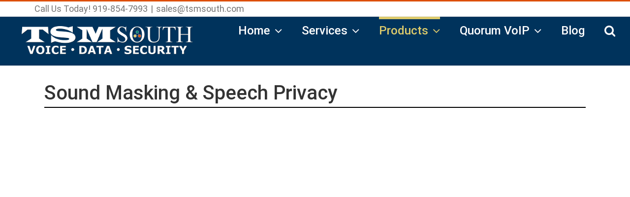

--- FILE ---
content_type: text/html; charset=UTF-8
request_url: https://www.tsmsouth.com/telecommunications-services-speech-privacy/
body_size: 144896
content:
<!DOCTYPE html>
<html class="avada-html-layout-wide avada-html-header-position-top avada-is-100-percent-template" dir="ltr" lang="en-US" prefix="og: https://ogp.me/ns#" prefix="og: http://ogp.me/ns# fb: http://ogp.me/ns/fb#">
<head>
	<meta http-equiv="X-UA-Compatible" content="IE=edge" />
	<meta http-equiv="Content-Type" content="text/html; charset=utf-8"/>
	<meta name="viewport" content="width=device-width, initial-scale=1" />
	<title>Speech Privacy - Business Telephone Systems NC | TSM South</title>

		<!-- All in One SEO 4.8.5 - aioseo.com -->
	<meta name="robots" content="max-image-preview:large" />
	<link rel="canonical" href="https://www.tsmsouth.com/telecommunications-services-speech-privacy/" />
	<meta name="generator" content="All in One SEO (AIOSEO) 4.8.5" />
		<meta property="og:locale" content="en_US" />
		<meta property="og:site_name" content="Business Telephone Systems NC | TSM South -" />
		<meta property="og:type" content="article" />
		<meta property="og:title" content="Speech Privacy - Business Telephone Systems NC | TSM South" />
		<meta property="og:url" content="https://www.tsmsouth.com/telecommunications-services-speech-privacy/" />
		<meta property="article:published_time" content="2018-07-11T13:49:17+00:00" />
		<meta property="article:modified_time" content="2025-08-01T08:04:31+00:00" />
		<meta name="twitter:card" content="summary_large_image" />
		<meta name="twitter:title" content="Speech Privacy - Business Telephone Systems NC | TSM South" />
		<script type="application/ld+json" class="aioseo-schema">
			{"@context":"https:\/\/schema.org","@graph":[{"@type":"BreadcrumbList","@id":"https:\/\/www.tsmsouth.com\/telecommunications-services-speech-privacy\/#breadcrumblist","itemListElement":[{"@type":"ListItem","@id":"https:\/\/www.tsmsouth.com#listItem","position":1,"name":"Home","item":"https:\/\/www.tsmsouth.com","nextItem":{"@type":"ListItem","@id":"https:\/\/www.tsmsouth.com\/telecommunications-services-speech-privacy\/#listItem","name":"Speech Privacy"}},{"@type":"ListItem","@id":"https:\/\/www.tsmsouth.com\/telecommunications-services-speech-privacy\/#listItem","position":2,"name":"Speech Privacy","previousItem":{"@type":"ListItem","@id":"https:\/\/www.tsmsouth.com#listItem","name":"Home"}}]},{"@type":"Organization","@id":"https:\/\/www.tsmsouth.com\/#organization","name":"Business Telephone Systems NC | TSM South","description":"Business Telephone Systems NC | TSM South","url":"https:\/\/www.tsmsouth.com\/"},{"@type":"WebPage","@id":"https:\/\/www.tsmsouth.com\/telecommunications-services-speech-privacy\/#webpage","url":"https:\/\/www.tsmsouth.com\/telecommunications-services-speech-privacy\/","name":"Speech Privacy - Business Telephone Systems NC | TSM South","inLanguage":"en-US","isPartOf":{"@id":"https:\/\/www.tsmsouth.com\/#website"},"breadcrumb":{"@id":"https:\/\/www.tsmsouth.com\/telecommunications-services-speech-privacy\/#breadcrumblist"},"datePublished":"2018-07-11T13:49:17+00:00","dateModified":"2025-08-01T08:04:31+00:00"},{"@type":"WebSite","@id":"https:\/\/www.tsmsouth.com\/#website","url":"https:\/\/www.tsmsouth.com\/","name":"Business Telephone Systems NC | TSM South","inLanguage":"en-US","publisher":{"@id":"https:\/\/www.tsmsouth.com\/#organization"}}]}
		</script>
		<!-- All in One SEO -->

<link rel='dns-prefetch' href='//www.google.com' />
<link rel='dns-prefetch' href='//s.w.org' />
<link rel="alternate" type="application/rss+xml" title="Business Telephone Systems NC | TSM South &raquo; Feed" href="https://www.tsmsouth.com/feed/" />
<link rel="alternate" type="application/rss+xml" title="Business Telephone Systems NC | TSM South &raquo; Comments Feed" href="https://www.tsmsouth.com/comments/feed/" />
					<link rel="shortcut icon" href="https://www.tsmsouth.com/wp-content/uploads/2018/07/TSM-V-D-S-Logo1.png" type="image/x-icon" />
		
		
		
		
						<!-- This site uses the Google Analytics by MonsterInsights plugin v9.7.0 - Using Analytics tracking - https://www.monsterinsights.com/ -->
		<!-- Note: MonsterInsights is not currently configured on this site. The site owner needs to authenticate with Google Analytics in the MonsterInsights settings panel. -->
					<!-- No tracking code set -->
				<!-- / Google Analytics by MonsterInsights -->
				<script type="text/javascript">
			window._wpemojiSettings = {"baseUrl":"https:\/\/s.w.org\/images\/core\/emoji\/13.1.0\/72x72\/","ext":".png","svgUrl":"https:\/\/s.w.org\/images\/core\/emoji\/13.1.0\/svg\/","svgExt":".svg","source":{"concatemoji":"https:\/\/www.tsmsouth.com\/wp-includes\/js\/wp-emoji-release.min.js?ver=5.8.12"}};
			!function(e,a,t){var n,r,o,i=a.createElement("canvas"),p=i.getContext&&i.getContext("2d");function s(e,t){var a=String.fromCharCode;p.clearRect(0,0,i.width,i.height),p.fillText(a.apply(this,e),0,0);e=i.toDataURL();return p.clearRect(0,0,i.width,i.height),p.fillText(a.apply(this,t),0,0),e===i.toDataURL()}function c(e){var t=a.createElement("script");t.src=e,t.defer=t.type="text/javascript",a.getElementsByTagName("head")[0].appendChild(t)}for(o=Array("flag","emoji"),t.supports={everything:!0,everythingExceptFlag:!0},r=0;r<o.length;r++)t.supports[o[r]]=function(e){if(!p||!p.fillText)return!1;switch(p.textBaseline="top",p.font="600 32px Arial",e){case"flag":return s([127987,65039,8205,9895,65039],[127987,65039,8203,9895,65039])?!1:!s([55356,56826,55356,56819],[55356,56826,8203,55356,56819])&&!s([55356,57332,56128,56423,56128,56418,56128,56421,56128,56430,56128,56423,56128,56447],[55356,57332,8203,56128,56423,8203,56128,56418,8203,56128,56421,8203,56128,56430,8203,56128,56423,8203,56128,56447]);case"emoji":return!s([10084,65039,8205,55357,56613],[10084,65039,8203,55357,56613])}return!1}(o[r]),t.supports.everything=t.supports.everything&&t.supports[o[r]],"flag"!==o[r]&&(t.supports.everythingExceptFlag=t.supports.everythingExceptFlag&&t.supports[o[r]]);t.supports.everythingExceptFlag=t.supports.everythingExceptFlag&&!t.supports.flag,t.DOMReady=!1,t.readyCallback=function(){t.DOMReady=!0},t.supports.everything||(n=function(){t.readyCallback()},a.addEventListener?(a.addEventListener("DOMContentLoaded",n,!1),e.addEventListener("load",n,!1)):(e.attachEvent("onload",n),a.attachEvent("onreadystatechange",function(){"complete"===a.readyState&&t.readyCallback()})),(n=t.source||{}).concatemoji?c(n.concatemoji):n.wpemoji&&n.twemoji&&(c(n.twemoji),c(n.wpemoji)))}(window,document,window._wpemojiSettings);
		</script>
		<style type="text/css">
img.wp-smiley,
img.emoji {
	display: inline !important;
	border: none !important;
	box-shadow: none !important;
	height: 1em !important;
	width: 1em !important;
	margin: 0 .07em !important;
	vertical-align: -0.1em !important;
	background: none !important;
	padding: 0 !important;
}
</style>
	<link rel='stylesheet' id='avada-stylesheet-css'  href='https://www.tsmsouth.com/wp-content/themes/Avada/assets/css/style.min.css?ver=6.2.3' type='text/css' media='all' />
<!--[if IE]>
<link rel='stylesheet' id='avada-IE-css'  href='https://www.tsmsouth.com/wp-content/themes/Avada/assets/css/ie.min.css?ver=6.2.3' type='text/css' media='all' />
<style id='avada-IE-inline-css' type='text/css'>
.avada-select-parent .select-arrow{background-color:#ffffff}
.select-arrow{background-color:#ffffff}
</style>
<![endif]-->
<link rel='stylesheet' id='fusion-dynamic-css-css'  href='https://www.tsmsouth.com/wp-content/uploads/fusion-styles/273a0cc68407ca48d884321e492b1bf2.min.css?ver=2.2.3' type='text/css' media='all' />
<script type='text/javascript' src='https://www.tsmsouth.com/wp-includes/js/jquery/jquery.min.js?ver=3.6.0' id='jquery-core-js'></script>
<script type='text/javascript' src='https://www.tsmsouth.com/wp-includes/js/jquery/jquery-migrate.min.js?ver=3.3.2' id='jquery-migrate-js'></script>
<link rel="https://api.w.org/" href="https://www.tsmsouth.com/wp-json/" /><link rel="alternate" type="application/json" href="https://www.tsmsouth.com/wp-json/wp/v2/pages/518" /><link rel="EditURI" type="application/rsd+xml" title="RSD" href="https://www.tsmsouth.com/xmlrpc.php?rsd" />
<link rel="wlwmanifest" type="application/wlwmanifest+xml" href="https://www.tsmsouth.com/wp-includes/wlwmanifest.xml" /> 
<link rel='shortlink' href='https://www.tsmsouth.com/?p=518' />
<link rel="alternate" type="application/json+oembed" href="https://www.tsmsouth.com/wp-json/oembed/1.0/embed?url=https%3A%2F%2Fwww.tsmsouth.com%2Ftelecommunications-services-speech-privacy%2F" />
<link rel="alternate" type="text/xml+oembed" href="https://www.tsmsouth.com/wp-json/oembed/1.0/embed?url=https%3A%2F%2Fwww.tsmsouth.com%2Ftelecommunications-services-speech-privacy%2F&#038;format=xml" />
<!-- start Simple Custom CSS and JS -->
<script type="text/javascript">
/* Default comment here */ 
jQuery(document).ready(function( $ ){
   $('.fusion-header-wrapper').scroll(function() {
    if ($(this).scrollTop() >= 20) { // this refers to window
      	//jQuery('.fusion-header-wrapper').css({'position':'sticky !important','z-index':'10010'});
        jQuery('.fusion-header-v2.fusion-logo-left.fusion-sticky-menu-1.fusion-sticky-logo-.fusion-mobile-logo-1.fusion-mobile-menu-design-modern').css({'position':'sticky','width':'100%'});
    	jQuery('.fusion-main-menu > ul > li > a, .fusion-vertical-menu-widget ul.menu li a, .side-nav li a').css('font-size','12px !important');
    	jQuery('.fusion-header-wrapper .fusion-logo img').css('width:80% !important');
      jQuery('.fusion-header-v2.fusion-logo-left.fusion-sticky-menu-1.fusion-sticky-logo-.fusion-mobile-logo-1.fusion-mobile-menu-design-modern').css('position','sticky !important');
    }
});
});
</script>
<!-- end Simple Custom CSS and JS -->
<!-- start Simple Custom CSS and JS -->
<script type="text/javascript">
/* Default comment here */ 
</script>
<!-- end Simple Custom CSS and JS -->
<!-- start Simple Custom CSS and JS -->
<script type="text/javascript">
/* Default comment here */ 
function erl() // 
{ a=(document.e.hourlycalls.value*document.e.calltime.value)/60;
  n=document.e.linesa.value; u=1;
  for (i=1; i<=n; i++) u+=pow(a,i)/fak(i);
  document.e.busyprob.value=parseInt(((pow(a,n)/fak(n))/u + 0.005)*100)+" %";
}
function fak(i) // 
{ k=1;
  for (j=1; j<=i; j++) k*=j;
  return k;
}
function pow(k,i) // Potenz
{ w=1;
  for (j=1; j<=i; j++) w*=k;
  return w;
}
// -->

</script>
<!-- end Simple Custom CSS and JS -->
<!-- start Simple Custom CSS and JS -->
<style type="text/css">
/* Add your CSS code here.

For example:
.example {
    color: red;
}

For brushing up on your CSS knowledge, check out http://www.w3schools.com/css/css_syntax.asp

End of comment */ 

.post-content table input{color:black;}
@media only screen and (min-width: 1024px) and (max-width:1440px){
  .fusion-main-menu > ul > li{
        padding-right: 40px ;
  }
  .fusion-logo img{
        max-width: 375px ;
  }
  .fusion-header-wrapper .fusion-header{
        height: 100px ;
  }
  .fusion-header-v2.fusion-logo-left.fusion-sticky-menu-1.fusion-sticky-logo-.fusion-mobile-logo-1.fusion-mobile-menu-design-modern{position: fixed;    width: 100%;}
.tfs-slider .slide-content-container{top:60%;}
}</style>
<!-- end Simple Custom CSS and JS -->
<!-- start Simple Custom CSS and JS -->
<style type="text/css">
/* Add your CSS code here.

For example:
.example {
    color: red;
}

For brushing up on your CSS knowledge, check out http://www.w3schools.com/css/css_syntax.asp

End of comment */ 

@media only screen and (max-width: 2560px) and (min-width: 1024px){

.fusion-header-v2.fusion-logo-left.fusion-sticky-menu-1.fusion-sticky-logo-.fusion-mobile-logo-1.fusion-mobile-menu-design-modern{
      position: sticky !important;
  }

}
.fusion-border-below-title .title-sep-container{display:block !important;}

.bnr-txt-style{width: 50px;display: inline-block;border-bottom: 5px solid;vertical-align: sub;}</style>
<!-- end Simple Custom CSS and JS -->
<style type="text/css" id="css-fb-visibility">@media screen and (max-width: 640px){body:not(.fusion-builder-ui-wireframe) .fusion-no-small-visibility{display:none !important;}}@media screen and (min-width: 641px) and (max-width: 1024px){body:not(.fusion-builder-ui-wireframe) .fusion-no-medium-visibility{display:none !important;}}@media screen and (min-width: 1025px){body:not(.fusion-builder-ui-wireframe) .fusion-no-large-visibility{display:none !important;}}</style><style type="text/css">.recentcomments a{display:inline !important;padding:0 !important;margin:0 !important;}</style><link rel="icon" href="https://www.tsmsouth.com/wp-content/uploads/2018/07/cropped-TSM-V-D-S-Logo1-32x32.png" sizes="32x32" />
<link rel="icon" href="https://www.tsmsouth.com/wp-content/uploads/2018/07/cropped-TSM-V-D-S-Logo1-192x192.png" sizes="192x192" />
<link rel="apple-touch-icon" href="https://www.tsmsouth.com/wp-content/uploads/2018/07/cropped-TSM-V-D-S-Logo1-180x180.png" />
<meta name="msapplication-TileImage" content="https://www.tsmsouth.com/wp-content/uploads/2018/07/cropped-TSM-V-D-S-Logo1-270x270.png" />
		<script type="text/javascript">
			var doc = document.documentElement;
			doc.setAttribute( 'data-useragent', navigator.userAgent );
		</script>
		<!-- Global site tag (gtag.js) - Google Analytics -->
<script async src="https://www.googletagmanager.com/gtag/js?id=UA-81286935-1"></script>
<script>
  window.dataLayer = window.dataLayer || [];
  function gtag(){dataLayer.push(arguments);}
  gtag('js', new Date());

  gtag('config', 'UA-81286935-1');
</script>
	</head>

<body class="page-template page-template-100-width page-template-100-width-php page page-id-518 fusion-image-hovers fusion-pagination-sizing fusion-button_size-large fusion-button_type-flat fusion-button_span-no avada-image-rollover-circle-yes avada-image-rollover-yes avada-image-rollover-direction-left fusion-body ltr fusion-sticky-header no-mobile-slidingbar no-mobile-totop avada-has-rev-slider-styles fusion-disable-outline fusion-sub-menu-fade mobile-logo-pos-left layout-wide-mode avada-has-boxed-modal-shadow-none layout-scroll-offset-full avada-has-zero-margin-offset-top fusion-top-header menu-text-align-center mobile-menu-design-modern fusion-show-pagination-text fusion-header-layout-v2 avada-responsive avada-footer-fx-none avada-menu-highlight-style-bar fusion-search-form-classic fusion-main-menu-search-overlay fusion-avatar-square avada-sticky-shrinkage avada-dropdown-styles avada-blog-layout-grid avada-blog-archive-layout-grid avada-header-shadow-no avada-menu-icon-position-left avada-has-megamenu-shadow avada-has-mainmenu-dropdown-divider avada-has-header-100-width avada-has-main-nav-search-icon avada-has-breadcrumb-mobile-hidden avada-has-titlebar-hide avada-has-pagination-padding avada-flyout-menu-direction-fade avada-ec-views-v1" >
		<a class="skip-link screen-reader-text" href="#content">Skip to content</a>

	<div id="boxed-wrapper">
		<div class="fusion-sides-frame"></div>
		<div id="wrapper" class="fusion-wrapper">
			<div id="home" style="position:relative;top:-1px;"></div>
			
			<header class="fusion-header-wrapper">
				<div class="fusion-header-v2 fusion-logo-alignment fusion-logo-left fusion-sticky-menu-1 fusion-sticky-logo- fusion-mobile-logo-1  fusion-mobile-menu-design-modern">
					
<div class="fusion-secondary-header">
	<div class="fusion-row">
					<div class="fusion-alignleft">
				<div class="fusion-contact-info"><span class="fusion-contact-info-phone-number">Call Us Today! 919-854-7993</span><span class="fusion-header-separator">|</span><span class="fusion-contact-info-email-address"><a href="mailto:s&#97;le&#115;&#64;ts&#109;sou&#116;h&#46;&#99;&#111;&#109;">s&#97;le&#115;&#64;ts&#109;sou&#116;h&#46;&#99;&#111;&#109;</a></span></div>			</div>
					</div>
</div>
<div class="fusion-header-sticky-height"></div>
<div class="fusion-header">
	<div class="fusion-row">
					<div class="fusion-logo" data-margin-top="10px" data-margin-bottom="10px" data-margin-left="0px" data-margin-right="0px">
			<a class="fusion-logo-link"  href="https://www.tsmsouth.com/" >

						<!-- standard logo -->
			<img src="https://www.tsmsouth.com/wp-content/uploads/2018/07/TSM-South-Logo-medium-7-23-18-white-2.png" srcset="https://www.tsmsouth.com/wp-content/uploads/2018/07/TSM-South-Logo-medium-7-23-18-white-2.png 1x" width="500" height="100" alt="Business Telephone Systems NC | TSM South Logo" data-retina_logo_url="" class="fusion-standard-logo" />

											<!-- mobile logo -->
				<img src="https://www.tsmsouth.com/wp-content/uploads/2018/07/TSM-South-Logo-small-7-23-18-white-2.png" srcset="https://www.tsmsouth.com/wp-content/uploads/2018/07/TSM-South-Logo-small-7-23-18-white-2.png 1x" width="200" height="40" alt="Business Telephone Systems NC | TSM South Logo" data-retina_logo_url="" class="fusion-mobile-logo" />
			
					</a>
		</div>		<nav class="fusion-main-menu" aria-label="Main Menu"><div class="fusion-overlay-search">		<form role="search" class="searchform fusion-search-form  fusion-search-form-classic" method="get" action="https://www.tsmsouth.com/">
			<div class="fusion-search-form-content">

				
				<div class="fusion-search-field search-field">
					<label><span class="screen-reader-text">Search for:</span>
													<input type="search" value="" name="s" class="s" placeholder="Search..." required aria-required="true" aria-label=""/>
											</label>
				</div>
				<div class="fusion-search-button search-button">
					<input type="submit" class="fusion-search-submit searchsubmit" value="&#xf002;" />
									</div>

				
			</div>


			
		</form>
		<div class="fusion-search-spacer"></div><a href="#" class="fusion-close-search"></a></div><ul id="menu-home" class="fusion-menu"><li  id="menu-item-363"  class="menu-item menu-item-type-post_type menu-item-object-page menu-item-home menu-item-has-children menu-item-363 fusion-dropdown-menu"  data-item-id="363"><a  href="https://www.tsmsouth.com/" class="fusion-bar-highlight"><span class="menu-text">Home</span> <span class="fusion-caret"><i class="fusion-dropdown-indicator"></i></span></a><ul class="sub-menu"><li  id="menu-item-368"  class="menu-item menu-item-type-post_type menu-item-object-page menu-item-368 fusion-dropdown-submenu" ><a  href="https://www.tsmsouth.com/about-us/" class="fusion-bar-highlight"><span>About Us</span></a></li><li  id="menu-item-367"  class="menu-item menu-item-type-post_type menu-item-object-page menu-item-367 fusion-dropdown-submenu" ><a  href="https://www.tsmsouth.com/business-telephone-contact/" class="fusion-bar-highlight"><span>Contact Us</span></a></li><li  id="menu-item-366"  class="menu-item menu-item-type-post_type menu-item-object-page menu-item-366 fusion-dropdown-submenu" ><a  href="https://www.tsmsouth.com/testimonials/" class="fusion-bar-highlight"><span>Testimonials</span></a></li><li  id="menu-item-365"  class="menu-item menu-item-type-post_type menu-item-object-page menu-item-365 fusion-dropdown-submenu" ><a  href="https://www.tsmsouth.com/online-payment-form/" class="fusion-bar-highlight"><span>Online Payment Form</span></a></li><li  id="menu-item-364"  class="menu-item menu-item-type-post_type menu-item-object-page menu-item-364 fusion-dropdown-submenu" ><a  href="https://www.tsmsouth.com/career-opportunities/" class="fusion-bar-highlight"><span>Career Opportunities</span></a></li></ul></li><li  id="menu-item-418"  class="menu-item menu-item-type-post_type menu-item-object-page menu-item-has-children menu-item-418 fusion-dropdown-menu"  data-item-id="418"><a  href="https://www.tsmsouth.com/services/" class="fusion-bar-highlight"><span class="menu-text">Services</span> <span class="fusion-caret"><i class="fusion-dropdown-indicator"></i></span></a><ul class="sub-menu"><li  id="menu-item-417"  class="menu-item menu-item-type-post_type menu-item-object-page menu-item-417 fusion-dropdown-submenu" ><a  href="https://www.tsmsouth.com/business-communication-consulting-services-in-north-carolina/" class="fusion-bar-highlight"><span>Consulting Services</span></a></li><li  id="menu-item-416"  class="menu-item menu-item-type-post_type menu-item-object-page menu-item-416 fusion-dropdown-submenu" ><a  href="https://www.tsmsouth.com/telecommunications-services-equipment-applications/" class="fusion-bar-highlight"><span>Equipment, Applications, Services Selection</span></a></li><li  id="menu-item-428"  class="menu-item menu-item-type-post_type menu-item-object-page menu-item-428 fusion-dropdown-submenu" ><a  href="https://www.tsmsouth.com/telecommunications-services-installation-testing-user-training/" class="fusion-bar-highlight"><span>Installation, Testing, User Training</span></a></li><li  id="menu-item-415"  class="menu-item menu-item-type-post_type menu-item-object-page menu-item-415 fusion-dropdown-submenu" ><a  href="https://www.tsmsouth.com/telecommunications-services-maintenance/" class="fusion-bar-highlight"><span>Maintenance</span></a></li><li  id="menu-item-414"  class="menu-item menu-item-type-post_type menu-item-object-page menu-item-414 fusion-dropdown-submenu" ><a  href="https://www.tsmsouth.com/telecommunications-services-data-network-systems/" class="fusion-bar-highlight"><span>Data Network Systems</span></a></li><li  id="menu-item-413"  class="menu-item menu-item-type-post_type menu-item-object-page menu-item-413 fusion-dropdown-submenu" ><a  href="https://www.tsmsouth.com/telecommunications-services-fiber-optic-cable/" class="fusion-bar-highlight"><span>Fiber Optic Cable</span></a></li><li  id="menu-item-412"  class="menu-item menu-item-type-post_type menu-item-object-page menu-item-412 fusion-dropdown-submenu" ><a  href="https://www.tsmsouth.com/telecommunications-services-other-services/" class="fusion-bar-highlight"><span>Other Services</span></a></li><li  id="menu-item-411"  class="menu-item menu-item-type-post_type menu-item-object-page menu-item-411 fusion-dropdown-submenu" ><a  href="https://www.tsmsouth.com/telecommunications-services-other-news/" class="fusion-bar-highlight"><span>Other News</span></a></li><li  id="menu-item-410"  class="menu-item menu-item-type-post_type menu-item-object-page menu-item-410 fusion-dropdown-submenu" ><a  href="https://www.tsmsouth.com/time-change-support/" class="fusion-bar-highlight"><span>Time Change Support</span></a></li><li  id="menu-item-409"  class="menu-item menu-item-type-post_type menu-item-object-page menu-item-409 fusion-dropdown-submenu" ><a  href="https://www.tsmsouth.com/user-guides/" class="fusion-bar-highlight"><span>User Guides</span></a></li></ul></li><li  id="menu-item-466"  class="megamenu-my2-column menu-item menu-item-type-post_type menu-item-object-page current-menu-ancestor current-menu-parent current_page_parent current_page_ancestor menu-item-has-children menu-item-466 fusion-megamenu-menu"  data-classes="megamenu-my2-column" data-item-id="466"><a  href="https://www.tsmsouth.com/products/" class="fusion-bar-highlight"><span class="menu-text">Products</span> <span class="fusion-caret"><i class="fusion-dropdown-indicator"></i></span></a><div class="fusion-megamenu-wrapper fusion-columns-2 columns-per-row-2 columns-18 col-span-12 fusion-megamenu-fullwidth"><div class="row"><div class="fusion-megamenu-holder" style="width:1100px" data-width="1100px"><ul class="fusion-megamenu fusion-megamenu-border"><li  id="menu-item-465"  class="menu-item menu-item-type-post_type menu-item-object-page menu-item-465 fusion-megamenu-submenu fusion-megamenu-columns-2 col-lg-6 col-md-6 col-sm-6" ><div class='fusion-megamenu-title'><a href="https://www.tsmsouth.com/telecommunications-services-any-size-any-location/">Any Size, Any Location</a></div></li><li  id="menu-item-489"  class="menu-item menu-item-type-post_type menu-item-object-page menu-item-489 fusion-megamenu-submenu fusion-megamenu-columns-2 col-lg-6 col-md-6 col-sm-6" ><div class='fusion-megamenu-title'><a href="https://www.tsmsouth.com/telecommunications-services-ancillary-and-accessories/">Ancillary and Accessories</a></div></li></ul><ul class="fusion-megamenu fusion-megamenu-row-2 fusion-megamenu-row-columns-2 fusion-megamenu-border"><li  id="menu-item-464"  class="menu-item menu-item-type-post_type menu-item-object-page menu-item-464 fusion-megamenu-submenu fusion-megamenu-columns-2 col-lg-6 col-md-6 col-sm-6" ><div class='fusion-megamenu-title'><a href="https://www.tsmsouth.com/telecommunications-services-nec-voip/">NEC VoIP</a></div></li><li  id="menu-item-463"  class="menu-item menu-item-type-post_type menu-item-object-page menu-item-463 fusion-megamenu-submenu fusion-megamenu-columns-2 col-lg-6 col-md-6 col-sm-6" ><div class='fusion-megamenu-title'><a href="https://www.tsmsouth.com/telecommunications-services-voicemail-messaging/">Voice Mail and Messaging</a></div></li></ul><ul class="fusion-megamenu fusion-megamenu-row-3 fusion-megamenu-row-columns-2 fusion-megamenu-border"><li  id="menu-item-485"  class="menu-item menu-item-type-post_type menu-item-object-page menu-item-485 fusion-megamenu-submenu fusion-megamenu-columns-2 col-lg-6 col-md-6 col-sm-6" ><div class='fusion-megamenu-title'><a href="https://www.tsmsouth.com/telecommunications-services-data-networking/">Data and Networking</a></div></li><li  id="menu-item-472"  class="menu-item menu-item-type-post_type menu-item-object-page menu-item-472 fusion-megamenu-submenu fusion-megamenu-columns-2 col-lg-6 col-md-6 col-sm-6" ><div class='fusion-megamenu-title'><a href="https://www.tsmsouth.com/telecommunications-services-communications-analyst/">Communications Analyst</a></div></li></ul><ul class="fusion-megamenu fusion-megamenu-row-4 fusion-megamenu-row-columns-2 fusion-megamenu-border"><li  id="menu-item-499"  class="menu-item menu-item-type-post_type menu-item-object-page menu-item-499 fusion-megamenu-submenu fusion-megamenu-columns-2 col-lg-6 col-md-6 col-sm-6" ><div class='fusion-megamenu-title'><a href="https://www.tsmsouth.com/telecommunications-services-security-systems/">Security Systems</a></div></li><li  id="menu-item-476"  class="menu-item menu-item-type-post_type menu-item-object-page menu-item-476 fusion-megamenu-submenu fusion-megamenu-columns-2 col-lg-6 col-md-6 col-sm-6" ><div class='fusion-megamenu-title'><a href="https://www.tsmsouth.com/telecommunications-services-call-recording/">Call Recording</a></div></li></ul><ul class="fusion-megamenu fusion-megamenu-row-5 fusion-megamenu-row-columns-2 fusion-megamenu-border"><li  id="menu-item-508"  class="menu-item menu-item-type-post_type menu-item-object-page menu-item-508 fusion-megamenu-submenu fusion-megamenu-columns-2 col-lg-6 col-md-6 col-sm-6" ><div class='fusion-megamenu-title'><a href="https://www.tsmsouth.com/telecommunications-services-surveillance-cameras/">Surveillance Cameras</a></div></li><li  id="menu-item-535"  class="menu-item menu-item-type-post_type menu-item-object-page menu-item-535 fusion-megamenu-submenu fusion-megamenu-columns-2 col-lg-6 col-md-6 col-sm-6" ><div class='fusion-megamenu-title'><a href="https://www.tsmsouth.com/telecommunications-services-lightning-protection-battery-back-ups/">Lightning Protection &#038; Battery Back-UPS</a></div></li></ul><ul class="fusion-megamenu fusion-megamenu-row-6 fusion-megamenu-row-columns-2 fusion-megamenu-border"><li  id="menu-item-516"  class="menu-item menu-item-type-post_type menu-item-object-page menu-item-516 fusion-megamenu-submenu fusion-megamenu-columns-2 col-lg-6 col-md-6 col-sm-6" ><div class='fusion-megamenu-title'><a href="https://www.tsmsouth.com/telecommunications-services-paging/">Paging</a></div></li><li  id="menu-item-539"  class="menu-item menu-item-type-post_type menu-item-object-page menu-item-539 fusion-megamenu-submenu fusion-megamenu-columns-2 col-lg-6 col-md-6 col-sm-6" ><div class='fusion-megamenu-title'><a href="https://www.tsmsouth.com/telecommunications-services-new-products/">New Products</a></div></li></ul><ul class="fusion-megamenu fusion-megamenu-row-7 fusion-megamenu-row-columns-2 fusion-megamenu-border"><li  id="menu-item-520"  class="menu-item menu-item-type-post_type menu-item-object-page current-menu-item page_item page-item-518 current_page_item menu-item-520 fusion-megamenu-submenu fusion-megamenu-columns-2 col-lg-6 col-md-6 col-sm-6" ><div class='fusion-megamenu-title'><a href="https://www.tsmsouth.com/telecommunications-services-speech-privacy/">Speech Privacy</a></div></li><li  id="menu-item-543"  class="menu-item menu-item-type-post_type menu-item-object-page menu-item-543 fusion-megamenu-submenu fusion-megamenu-columns-2 col-lg-6 col-md-6 col-sm-6" ><div class='fusion-megamenu-title'><a href="https://www.tsmsouth.com/telecommunications-services-refurbished-equipment/">Refurbished Equipment</a></div></li></ul><ul class="fusion-megamenu fusion-megamenu-row-8 fusion-megamenu-row-columns-2 fusion-megamenu-border"><li  id="menu-item-525"  class="menu-item menu-item-type-post_type menu-item-object-page menu-item-525 fusion-megamenu-submenu fusion-megamenu-columns-2 col-lg-6 col-md-6 col-sm-6" ><div class='fusion-megamenu-title'><a href="https://www.tsmsouth.com/telecommunications-services-audio-video/">Audio Video</a></div></li><li  id="menu-item-547"  class="menu-item menu-item-type-post_type menu-item-object-page menu-item-547 fusion-megamenu-submenu fusion-megamenu-columns-2 col-lg-6 col-md-6 col-sm-6" ><div class='fusion-megamenu-title'><a href="https://www.tsmsouth.com/telecommunications-services-other-products/">Other Products</a></div></li></ul><ul class="fusion-megamenu fusion-megamenu-row-9 fusion-megamenu-row-columns-2"><li  id="menu-item-549"  class="menu-item menu-item-type-post_type menu-item-object-page menu-item-549 fusion-megamenu-submenu fusion-megamenu-columns-2 col-lg-6 col-md-6 col-sm-6" ><div class='fusion-megamenu-title'><a href="https://www.tsmsouth.com/telecommunications-services-cell-boosters/">Cell Boosters</a></div></li><li  id="menu-item-2311"  class="menu-item menu-item-type-post_type menu-item-object-page menu-item-2311 fusion-megamenu-submenu fusion-megamenu-columns-2 col-lg-6 col-md-6 col-sm-6" ><div class='fusion-megamenu-title'><a href="https://www.tsmsouth.com/business-partners/">Business Partners</a></div></li></ul></div><div style="clear:both;"></div></div></div></li><li  id="menu-item-557"  class="menu-item menu-item-type-post_type menu-item-object-page menu-item-has-children menu-item-557 fusion-dropdown-menu"  data-item-id="557"><a  href="https://www.tsmsouth.com/quorum-voip/" class="fusion-bar-highlight"><span class="menu-text">Quorum VoIP</span> <span class="fusion-caret"><i class="fusion-dropdown-indicator"></i></span></a><ul class="sub-menu"><li  id="menu-item-573"  class="menu-item menu-item-type-post_type menu-item-object-page menu-item-573 fusion-dropdown-submenu" ><a  href="https://www.tsmsouth.com/quorum-by-tsm-south-quorum-products/" class="fusion-bar-highlight"><span>Quorum VoIP Phones</span></a></li><li  id="menu-item-592"  class="menu-item menu-item-type-post_type menu-item-object-page menu-item-592 fusion-dropdown-submenu" ><a  href="https://www.tsmsouth.com/quorum-by-tsm-south-quorum-poe-switches/" class="fusion-bar-highlight"><span>Quorum PoE Switches</span></a></li><li  id="menu-item-595"  class="menu-item menu-item-type-post_type menu-item-object-page menu-item-595 fusion-dropdown-submenu" ><a  href="https://www.tsmsouth.com/quorum-by-tsm-south-quorum-sip-trunk/" class="fusion-bar-highlight"><span>Quorum SIP Trunk</span></a></li><li  id="menu-item-598"  class="menu-item menu-item-type-post_type menu-item-object-page menu-item-598 fusion-dropdown-submenu" ><a  href="https://www.tsmsouth.com/quorum-by-tsm-south-quorum-for-multiple-business-locations/" class="fusion-bar-highlight"><span>Quorum for Multiple Business Locations</span></a></li><li  id="menu-item-601"  class="menu-item menu-item-type-post_type menu-item-object-page menu-item-601 fusion-dropdown-submenu" ><a  href="https://www.tsmsouth.com/quorum-by-tsm-south-quorum-simplicity/" class="fusion-bar-highlight"><span>Quorum Simplicity</span></a></li><li  id="menu-item-605"  class="menu-item menu-item-type-post_type menu-item-object-page menu-item-605 fusion-dropdown-submenu" ><a  href="https://www.tsmsouth.com/quorum-by-tsm-south-quorum-backup/" class="fusion-bar-highlight"><span>Quorum Backup</span></a></li><li  id="menu-item-608"  class="menu-item menu-item-type-post_type menu-item-object-page menu-item-608 fusion-dropdown-submenu" ><a  href="https://www.tsmsouth.com/quorum-by-tsm-south-quorum-technology/" class="fusion-bar-highlight"><span>Quorum Technology</span></a></li><li  id="menu-item-611"  class="menu-item menu-item-type-post_type menu-item-object-page menu-item-611 fusion-dropdown-submenu" ><a  href="https://www.tsmsouth.com/quorum-by-tsm-south-quorum-plans/" class="fusion-bar-highlight"><span>Quorum Plans</span></a></li><li  id="menu-item-4327"  class="menu-item menu-item-type-post_type menu-item-object-page menu-item-4327 fusion-dropdown-submenu" ><a  href="https://www.tsmsouth.com/quorum-mobile-app/" class="fusion-bar-highlight"><span>Quorum Mobile App</span></a></li><li  id="menu-item-614"  class="menu-item menu-item-type-post_type menu-item-object-page menu-item-614 fusion-dropdown-submenu" ><a  href="https://www.tsmsouth.com/quorum-gps/" class="fusion-bar-highlight"><span>Quorum GPS</span></a></li></ul></li><li  id="menu-item-622"  class="menu-item menu-item-type-post_type menu-item-object-page menu-item-622"  data-item-id="622"><a  href="https://www.tsmsouth.com/tsm-south-blog/" class="fusion-bar-highlight"><span class="menu-text">Blog</span></a></li><li  id="menu-item-1430"  class="contact-no-in-menu menu-item menu-item-type-custom menu-item-object-custom menu-item-1430"  data-classes="contact-no-in-menu" data-item-id="1430"><a  href="#" class="fusion-bar-highlight"><span class="menu-text">Call Us! 919-854-7993</span></a></li><li class="fusion-custom-menu-item fusion-main-menu-search fusion-search-overlay"><a class="fusion-main-menu-icon fusion-bar-highlight" href="#" aria-label="Search" data-title="Search" title="Search"></a></li></ul></nav><nav class="fusion-main-menu fusion-sticky-menu" aria-label="Main Menu Sticky"><div class="fusion-overlay-search">		<form role="search" class="searchform fusion-search-form  fusion-search-form-classic" method="get" action="https://www.tsmsouth.com/">
			<div class="fusion-search-form-content">

				
				<div class="fusion-search-field search-field">
					<label><span class="screen-reader-text">Search for:</span>
													<input type="search" value="" name="s" class="s" placeholder="Search..." required aria-required="true" aria-label=""/>
											</label>
				</div>
				<div class="fusion-search-button search-button">
					<input type="submit" class="fusion-search-submit searchsubmit" value="&#xf002;" />
									</div>

				
			</div>


			
		</form>
		<div class="fusion-search-spacer"></div><a href="#" class="fusion-close-search"></a></div><ul id="menu-home-1" class="fusion-menu"><li   class="menu-item menu-item-type-post_type menu-item-object-page menu-item-home menu-item-has-children menu-item-363 fusion-dropdown-menu"  data-item-id="363"><a  href="https://www.tsmsouth.com/" class="fusion-bar-highlight"><span class="menu-text">Home</span> <span class="fusion-caret"><i class="fusion-dropdown-indicator"></i></span></a><ul class="sub-menu"><li   class="menu-item menu-item-type-post_type menu-item-object-page menu-item-368 fusion-dropdown-submenu" ><a  href="https://www.tsmsouth.com/about-us/" class="fusion-bar-highlight"><span>About Us</span></a></li><li   class="menu-item menu-item-type-post_type menu-item-object-page menu-item-367 fusion-dropdown-submenu" ><a  href="https://www.tsmsouth.com/business-telephone-contact/" class="fusion-bar-highlight"><span>Contact Us</span></a></li><li   class="menu-item menu-item-type-post_type menu-item-object-page menu-item-366 fusion-dropdown-submenu" ><a  href="https://www.tsmsouth.com/testimonials/" class="fusion-bar-highlight"><span>Testimonials</span></a></li><li   class="menu-item menu-item-type-post_type menu-item-object-page menu-item-365 fusion-dropdown-submenu" ><a  href="https://www.tsmsouth.com/online-payment-form/" class="fusion-bar-highlight"><span>Online Payment Form</span></a></li><li   class="menu-item menu-item-type-post_type menu-item-object-page menu-item-364 fusion-dropdown-submenu" ><a  href="https://www.tsmsouth.com/career-opportunities/" class="fusion-bar-highlight"><span>Career Opportunities</span></a></li></ul></li><li   class="menu-item menu-item-type-post_type menu-item-object-page menu-item-has-children menu-item-418 fusion-dropdown-menu"  data-item-id="418"><a  href="https://www.tsmsouth.com/services/" class="fusion-bar-highlight"><span class="menu-text">Services</span> <span class="fusion-caret"><i class="fusion-dropdown-indicator"></i></span></a><ul class="sub-menu"><li   class="menu-item menu-item-type-post_type menu-item-object-page menu-item-417 fusion-dropdown-submenu" ><a  href="https://www.tsmsouth.com/business-communication-consulting-services-in-north-carolina/" class="fusion-bar-highlight"><span>Consulting Services</span></a></li><li   class="menu-item menu-item-type-post_type menu-item-object-page menu-item-416 fusion-dropdown-submenu" ><a  href="https://www.tsmsouth.com/telecommunications-services-equipment-applications/" class="fusion-bar-highlight"><span>Equipment, Applications, Services Selection</span></a></li><li   class="menu-item menu-item-type-post_type menu-item-object-page menu-item-428 fusion-dropdown-submenu" ><a  href="https://www.tsmsouth.com/telecommunications-services-installation-testing-user-training/" class="fusion-bar-highlight"><span>Installation, Testing, User Training</span></a></li><li   class="menu-item menu-item-type-post_type menu-item-object-page menu-item-415 fusion-dropdown-submenu" ><a  href="https://www.tsmsouth.com/telecommunications-services-maintenance/" class="fusion-bar-highlight"><span>Maintenance</span></a></li><li   class="menu-item menu-item-type-post_type menu-item-object-page menu-item-414 fusion-dropdown-submenu" ><a  href="https://www.tsmsouth.com/telecommunications-services-data-network-systems/" class="fusion-bar-highlight"><span>Data Network Systems</span></a></li><li   class="menu-item menu-item-type-post_type menu-item-object-page menu-item-413 fusion-dropdown-submenu" ><a  href="https://www.tsmsouth.com/telecommunications-services-fiber-optic-cable/" class="fusion-bar-highlight"><span>Fiber Optic Cable</span></a></li><li   class="menu-item menu-item-type-post_type menu-item-object-page menu-item-412 fusion-dropdown-submenu" ><a  href="https://www.tsmsouth.com/telecommunications-services-other-services/" class="fusion-bar-highlight"><span>Other Services</span></a></li><li   class="menu-item menu-item-type-post_type menu-item-object-page menu-item-411 fusion-dropdown-submenu" ><a  href="https://www.tsmsouth.com/telecommunications-services-other-news/" class="fusion-bar-highlight"><span>Other News</span></a></li><li   class="menu-item menu-item-type-post_type menu-item-object-page menu-item-410 fusion-dropdown-submenu" ><a  href="https://www.tsmsouth.com/time-change-support/" class="fusion-bar-highlight"><span>Time Change Support</span></a></li><li   class="menu-item menu-item-type-post_type menu-item-object-page menu-item-409 fusion-dropdown-submenu" ><a  href="https://www.tsmsouth.com/user-guides/" class="fusion-bar-highlight"><span>User Guides</span></a></li></ul></li><li   class="megamenu-my2-column menu-item menu-item-type-post_type menu-item-object-page current-menu-ancestor current-menu-parent current_page_parent current_page_ancestor menu-item-has-children menu-item-466 fusion-megamenu-menu"  data-classes="megamenu-my2-column" data-item-id="466"><a  href="https://www.tsmsouth.com/products/" class="fusion-bar-highlight"><span class="menu-text">Products</span> <span class="fusion-caret"><i class="fusion-dropdown-indicator"></i></span></a><div class="fusion-megamenu-wrapper fusion-columns-2 columns-per-row-2 columns-18 col-span-12 fusion-megamenu-fullwidth"><div class="row"><div class="fusion-megamenu-holder" style="width:1100px" data-width="1100px"><ul class="fusion-megamenu fusion-megamenu-border"><li   class="menu-item menu-item-type-post_type menu-item-object-page menu-item-465 fusion-megamenu-submenu fusion-megamenu-columns-2 col-lg-6 col-md-6 col-sm-6" ><div class='fusion-megamenu-title'><a href="https://www.tsmsouth.com/telecommunications-services-any-size-any-location/">Any Size, Any Location</a></div></li><li   class="menu-item menu-item-type-post_type menu-item-object-page menu-item-489 fusion-megamenu-submenu fusion-megamenu-columns-2 col-lg-6 col-md-6 col-sm-6" ><div class='fusion-megamenu-title'><a href="https://www.tsmsouth.com/telecommunications-services-ancillary-and-accessories/">Ancillary and Accessories</a></div></li></ul><ul class="fusion-megamenu fusion-megamenu-row-2 fusion-megamenu-row-columns-2 fusion-megamenu-border"><li   class="menu-item menu-item-type-post_type menu-item-object-page menu-item-464 fusion-megamenu-submenu fusion-megamenu-columns-2 col-lg-6 col-md-6 col-sm-6" ><div class='fusion-megamenu-title'><a href="https://www.tsmsouth.com/telecommunications-services-nec-voip/">NEC VoIP</a></div></li><li   class="menu-item menu-item-type-post_type menu-item-object-page menu-item-463 fusion-megamenu-submenu fusion-megamenu-columns-2 col-lg-6 col-md-6 col-sm-6" ><div class='fusion-megamenu-title'><a href="https://www.tsmsouth.com/telecommunications-services-voicemail-messaging/">Voice Mail and Messaging</a></div></li></ul><ul class="fusion-megamenu fusion-megamenu-row-3 fusion-megamenu-row-columns-2 fusion-megamenu-border"><li   class="menu-item menu-item-type-post_type menu-item-object-page menu-item-485 fusion-megamenu-submenu fusion-megamenu-columns-2 col-lg-6 col-md-6 col-sm-6" ><div class='fusion-megamenu-title'><a href="https://www.tsmsouth.com/telecommunications-services-data-networking/">Data and Networking</a></div></li><li   class="menu-item menu-item-type-post_type menu-item-object-page menu-item-472 fusion-megamenu-submenu fusion-megamenu-columns-2 col-lg-6 col-md-6 col-sm-6" ><div class='fusion-megamenu-title'><a href="https://www.tsmsouth.com/telecommunications-services-communications-analyst/">Communications Analyst</a></div></li></ul><ul class="fusion-megamenu fusion-megamenu-row-4 fusion-megamenu-row-columns-2 fusion-megamenu-border"><li   class="menu-item menu-item-type-post_type menu-item-object-page menu-item-499 fusion-megamenu-submenu fusion-megamenu-columns-2 col-lg-6 col-md-6 col-sm-6" ><div class='fusion-megamenu-title'><a href="https://www.tsmsouth.com/telecommunications-services-security-systems/">Security Systems</a></div></li><li   class="menu-item menu-item-type-post_type menu-item-object-page menu-item-476 fusion-megamenu-submenu fusion-megamenu-columns-2 col-lg-6 col-md-6 col-sm-6" ><div class='fusion-megamenu-title'><a href="https://www.tsmsouth.com/telecommunications-services-call-recording/">Call Recording</a></div></li></ul><ul class="fusion-megamenu fusion-megamenu-row-5 fusion-megamenu-row-columns-2 fusion-megamenu-border"><li   class="menu-item menu-item-type-post_type menu-item-object-page menu-item-508 fusion-megamenu-submenu fusion-megamenu-columns-2 col-lg-6 col-md-6 col-sm-6" ><div class='fusion-megamenu-title'><a href="https://www.tsmsouth.com/telecommunications-services-surveillance-cameras/">Surveillance Cameras</a></div></li><li   class="menu-item menu-item-type-post_type menu-item-object-page menu-item-535 fusion-megamenu-submenu fusion-megamenu-columns-2 col-lg-6 col-md-6 col-sm-6" ><div class='fusion-megamenu-title'><a href="https://www.tsmsouth.com/telecommunications-services-lightning-protection-battery-back-ups/">Lightning Protection &#038; Battery Back-UPS</a></div></li></ul><ul class="fusion-megamenu fusion-megamenu-row-6 fusion-megamenu-row-columns-2 fusion-megamenu-border"><li   class="menu-item menu-item-type-post_type menu-item-object-page menu-item-516 fusion-megamenu-submenu fusion-megamenu-columns-2 col-lg-6 col-md-6 col-sm-6" ><div class='fusion-megamenu-title'><a href="https://www.tsmsouth.com/telecommunications-services-paging/">Paging</a></div></li><li   class="menu-item menu-item-type-post_type menu-item-object-page menu-item-539 fusion-megamenu-submenu fusion-megamenu-columns-2 col-lg-6 col-md-6 col-sm-6" ><div class='fusion-megamenu-title'><a href="https://www.tsmsouth.com/telecommunications-services-new-products/">New Products</a></div></li></ul><ul class="fusion-megamenu fusion-megamenu-row-7 fusion-megamenu-row-columns-2 fusion-megamenu-border"><li   class="menu-item menu-item-type-post_type menu-item-object-page current-menu-item page_item page-item-518 current_page_item menu-item-520 fusion-megamenu-submenu fusion-megamenu-columns-2 col-lg-6 col-md-6 col-sm-6" ><div class='fusion-megamenu-title'><a href="https://www.tsmsouth.com/telecommunications-services-speech-privacy/">Speech Privacy</a></div></li><li   class="menu-item menu-item-type-post_type menu-item-object-page menu-item-543 fusion-megamenu-submenu fusion-megamenu-columns-2 col-lg-6 col-md-6 col-sm-6" ><div class='fusion-megamenu-title'><a href="https://www.tsmsouth.com/telecommunications-services-refurbished-equipment/">Refurbished Equipment</a></div></li></ul><ul class="fusion-megamenu fusion-megamenu-row-8 fusion-megamenu-row-columns-2 fusion-megamenu-border"><li   class="menu-item menu-item-type-post_type menu-item-object-page menu-item-525 fusion-megamenu-submenu fusion-megamenu-columns-2 col-lg-6 col-md-6 col-sm-6" ><div class='fusion-megamenu-title'><a href="https://www.tsmsouth.com/telecommunications-services-audio-video/">Audio Video</a></div></li><li   class="menu-item menu-item-type-post_type menu-item-object-page menu-item-547 fusion-megamenu-submenu fusion-megamenu-columns-2 col-lg-6 col-md-6 col-sm-6" ><div class='fusion-megamenu-title'><a href="https://www.tsmsouth.com/telecommunications-services-other-products/">Other Products</a></div></li></ul><ul class="fusion-megamenu fusion-megamenu-row-9 fusion-megamenu-row-columns-2"><li   class="menu-item menu-item-type-post_type menu-item-object-page menu-item-549 fusion-megamenu-submenu fusion-megamenu-columns-2 col-lg-6 col-md-6 col-sm-6" ><div class='fusion-megamenu-title'><a href="https://www.tsmsouth.com/telecommunications-services-cell-boosters/">Cell Boosters</a></div></li><li   class="menu-item menu-item-type-post_type menu-item-object-page menu-item-2311 fusion-megamenu-submenu fusion-megamenu-columns-2 col-lg-6 col-md-6 col-sm-6" ><div class='fusion-megamenu-title'><a href="https://www.tsmsouth.com/business-partners/">Business Partners</a></div></li></ul></div><div style="clear:both;"></div></div></div></li><li   class="menu-item menu-item-type-post_type menu-item-object-page menu-item-has-children menu-item-557 fusion-dropdown-menu"  data-item-id="557"><a  href="https://www.tsmsouth.com/quorum-voip/" class="fusion-bar-highlight"><span class="menu-text">Quorum VoIP</span> <span class="fusion-caret"><i class="fusion-dropdown-indicator"></i></span></a><ul class="sub-menu"><li   class="menu-item menu-item-type-post_type menu-item-object-page menu-item-573 fusion-dropdown-submenu" ><a  href="https://www.tsmsouth.com/quorum-by-tsm-south-quorum-products/" class="fusion-bar-highlight"><span>Quorum VoIP Phones</span></a></li><li   class="menu-item menu-item-type-post_type menu-item-object-page menu-item-592 fusion-dropdown-submenu" ><a  href="https://www.tsmsouth.com/quorum-by-tsm-south-quorum-poe-switches/" class="fusion-bar-highlight"><span>Quorum PoE Switches</span></a></li><li   class="menu-item menu-item-type-post_type menu-item-object-page menu-item-595 fusion-dropdown-submenu" ><a  href="https://www.tsmsouth.com/quorum-by-tsm-south-quorum-sip-trunk/" class="fusion-bar-highlight"><span>Quorum SIP Trunk</span></a></li><li   class="menu-item menu-item-type-post_type menu-item-object-page menu-item-598 fusion-dropdown-submenu" ><a  href="https://www.tsmsouth.com/quorum-by-tsm-south-quorum-for-multiple-business-locations/" class="fusion-bar-highlight"><span>Quorum for Multiple Business Locations</span></a></li><li   class="menu-item menu-item-type-post_type menu-item-object-page menu-item-601 fusion-dropdown-submenu" ><a  href="https://www.tsmsouth.com/quorum-by-tsm-south-quorum-simplicity/" class="fusion-bar-highlight"><span>Quorum Simplicity</span></a></li><li   class="menu-item menu-item-type-post_type menu-item-object-page menu-item-605 fusion-dropdown-submenu" ><a  href="https://www.tsmsouth.com/quorum-by-tsm-south-quorum-backup/" class="fusion-bar-highlight"><span>Quorum Backup</span></a></li><li   class="menu-item menu-item-type-post_type menu-item-object-page menu-item-608 fusion-dropdown-submenu" ><a  href="https://www.tsmsouth.com/quorum-by-tsm-south-quorum-technology/" class="fusion-bar-highlight"><span>Quorum Technology</span></a></li><li   class="menu-item menu-item-type-post_type menu-item-object-page menu-item-611 fusion-dropdown-submenu" ><a  href="https://www.tsmsouth.com/quorum-by-tsm-south-quorum-plans/" class="fusion-bar-highlight"><span>Quorum Plans</span></a></li><li   class="menu-item menu-item-type-post_type menu-item-object-page menu-item-4327 fusion-dropdown-submenu" ><a  href="https://www.tsmsouth.com/quorum-mobile-app/" class="fusion-bar-highlight"><span>Quorum Mobile App</span></a></li><li   class="menu-item menu-item-type-post_type menu-item-object-page menu-item-614 fusion-dropdown-submenu" ><a  href="https://www.tsmsouth.com/quorum-gps/" class="fusion-bar-highlight"><span>Quorum GPS</span></a></li></ul></li><li   class="menu-item menu-item-type-post_type menu-item-object-page menu-item-622"  data-item-id="622"><a  href="https://www.tsmsouth.com/tsm-south-blog/" class="fusion-bar-highlight"><span class="menu-text">Blog</span></a></li><li   class="contact-no-in-menu menu-item menu-item-type-custom menu-item-object-custom menu-item-1430"  data-classes="contact-no-in-menu" data-item-id="1430"><a  href="#" class="fusion-bar-highlight"><span class="menu-text">Call Us! 919-854-7993</span></a></li><li class="fusion-custom-menu-item fusion-main-menu-search fusion-search-overlay"><a class="fusion-main-menu-icon fusion-bar-highlight" href="#" aria-label="Search" data-title="Search" title="Search"></a></li></ul></nav><div class="fusion-mobile-navigation"><ul id="menu-home-2" class="fusion-mobile-menu"><li   class="menu-item menu-item-type-post_type menu-item-object-page menu-item-home menu-item-has-children menu-item-363 fusion-dropdown-menu"  data-item-id="363"><a  href="https://www.tsmsouth.com/" class="fusion-bar-highlight"><span class="menu-text">Home</span> <span class="fusion-caret"><i class="fusion-dropdown-indicator"></i></span></a><ul class="sub-menu"><li   class="menu-item menu-item-type-post_type menu-item-object-page menu-item-368 fusion-dropdown-submenu" ><a  href="https://www.tsmsouth.com/about-us/" class="fusion-bar-highlight"><span>About Us</span></a></li><li   class="menu-item menu-item-type-post_type menu-item-object-page menu-item-367 fusion-dropdown-submenu" ><a  href="https://www.tsmsouth.com/business-telephone-contact/" class="fusion-bar-highlight"><span>Contact Us</span></a></li><li   class="menu-item menu-item-type-post_type menu-item-object-page menu-item-366 fusion-dropdown-submenu" ><a  href="https://www.tsmsouth.com/testimonials/" class="fusion-bar-highlight"><span>Testimonials</span></a></li><li   class="menu-item menu-item-type-post_type menu-item-object-page menu-item-365 fusion-dropdown-submenu" ><a  href="https://www.tsmsouth.com/online-payment-form/" class="fusion-bar-highlight"><span>Online Payment Form</span></a></li><li   class="menu-item menu-item-type-post_type menu-item-object-page menu-item-364 fusion-dropdown-submenu" ><a  href="https://www.tsmsouth.com/career-opportunities/" class="fusion-bar-highlight"><span>Career Opportunities</span></a></li></ul></li><li   class="menu-item menu-item-type-post_type menu-item-object-page menu-item-has-children menu-item-418 fusion-dropdown-menu"  data-item-id="418"><a  href="https://www.tsmsouth.com/services/" class="fusion-bar-highlight"><span class="menu-text">Services</span> <span class="fusion-caret"><i class="fusion-dropdown-indicator"></i></span></a><ul class="sub-menu"><li   class="menu-item menu-item-type-post_type menu-item-object-page menu-item-417 fusion-dropdown-submenu" ><a  href="https://www.tsmsouth.com/business-communication-consulting-services-in-north-carolina/" class="fusion-bar-highlight"><span>Consulting Services</span></a></li><li   class="menu-item menu-item-type-post_type menu-item-object-page menu-item-416 fusion-dropdown-submenu" ><a  href="https://www.tsmsouth.com/telecommunications-services-equipment-applications/" class="fusion-bar-highlight"><span>Equipment, Applications, Services Selection</span></a></li><li   class="menu-item menu-item-type-post_type menu-item-object-page menu-item-428 fusion-dropdown-submenu" ><a  href="https://www.tsmsouth.com/telecommunications-services-installation-testing-user-training/" class="fusion-bar-highlight"><span>Installation, Testing, User Training</span></a></li><li   class="menu-item menu-item-type-post_type menu-item-object-page menu-item-415 fusion-dropdown-submenu" ><a  href="https://www.tsmsouth.com/telecommunications-services-maintenance/" class="fusion-bar-highlight"><span>Maintenance</span></a></li><li   class="menu-item menu-item-type-post_type menu-item-object-page menu-item-414 fusion-dropdown-submenu" ><a  href="https://www.tsmsouth.com/telecommunications-services-data-network-systems/" class="fusion-bar-highlight"><span>Data Network Systems</span></a></li><li   class="menu-item menu-item-type-post_type menu-item-object-page menu-item-413 fusion-dropdown-submenu" ><a  href="https://www.tsmsouth.com/telecommunications-services-fiber-optic-cable/" class="fusion-bar-highlight"><span>Fiber Optic Cable</span></a></li><li   class="menu-item menu-item-type-post_type menu-item-object-page menu-item-412 fusion-dropdown-submenu" ><a  href="https://www.tsmsouth.com/telecommunications-services-other-services/" class="fusion-bar-highlight"><span>Other Services</span></a></li><li   class="menu-item menu-item-type-post_type menu-item-object-page menu-item-411 fusion-dropdown-submenu" ><a  href="https://www.tsmsouth.com/telecommunications-services-other-news/" class="fusion-bar-highlight"><span>Other News</span></a></li><li   class="menu-item menu-item-type-post_type menu-item-object-page menu-item-410 fusion-dropdown-submenu" ><a  href="https://www.tsmsouth.com/time-change-support/" class="fusion-bar-highlight"><span>Time Change Support</span></a></li><li   class="menu-item menu-item-type-post_type menu-item-object-page menu-item-409 fusion-dropdown-submenu" ><a  href="https://www.tsmsouth.com/user-guides/" class="fusion-bar-highlight"><span>User Guides</span></a></li></ul></li><li   class="megamenu-my2-column menu-item menu-item-type-post_type menu-item-object-page current-menu-ancestor current-menu-parent current_page_parent current_page_ancestor menu-item-has-children menu-item-466 fusion-megamenu-menu"  data-classes="megamenu-my2-column" data-item-id="466"><a  href="https://www.tsmsouth.com/products/" class="fusion-bar-highlight"><span class="menu-text">Products</span> <span class="fusion-caret"><i class="fusion-dropdown-indicator"></i></span></a><div class="fusion-megamenu-wrapper fusion-columns-2 columns-per-row-2 columns-18 col-span-12 fusion-megamenu-fullwidth"><div class="row"><div class="fusion-megamenu-holder" style="width:1100px" data-width="1100px"><ul class="fusion-megamenu fusion-megamenu-border"><li   class="menu-item menu-item-type-post_type menu-item-object-page menu-item-465 fusion-megamenu-submenu fusion-megamenu-columns-2 col-lg-6 col-md-6 col-sm-6" ><div class='fusion-megamenu-title'><a href="https://www.tsmsouth.com/telecommunications-services-any-size-any-location/">Any Size, Any Location</a></div></li><li   class="menu-item menu-item-type-post_type menu-item-object-page menu-item-489 fusion-megamenu-submenu fusion-megamenu-columns-2 col-lg-6 col-md-6 col-sm-6" ><div class='fusion-megamenu-title'><a href="https://www.tsmsouth.com/telecommunications-services-ancillary-and-accessories/">Ancillary and Accessories</a></div></li></ul><ul class="fusion-megamenu fusion-megamenu-row-2 fusion-megamenu-row-columns-2 fusion-megamenu-border"><li   class="menu-item menu-item-type-post_type menu-item-object-page menu-item-464 fusion-megamenu-submenu fusion-megamenu-columns-2 col-lg-6 col-md-6 col-sm-6" ><div class='fusion-megamenu-title'><a href="https://www.tsmsouth.com/telecommunications-services-nec-voip/">NEC VoIP</a></div></li><li   class="menu-item menu-item-type-post_type menu-item-object-page menu-item-463 fusion-megamenu-submenu fusion-megamenu-columns-2 col-lg-6 col-md-6 col-sm-6" ><div class='fusion-megamenu-title'><a href="https://www.tsmsouth.com/telecommunications-services-voicemail-messaging/">Voice Mail and Messaging</a></div></li></ul><ul class="fusion-megamenu fusion-megamenu-row-3 fusion-megamenu-row-columns-2 fusion-megamenu-border"><li   class="menu-item menu-item-type-post_type menu-item-object-page menu-item-485 fusion-megamenu-submenu fusion-megamenu-columns-2 col-lg-6 col-md-6 col-sm-6" ><div class='fusion-megamenu-title'><a href="https://www.tsmsouth.com/telecommunications-services-data-networking/">Data and Networking</a></div></li><li   class="menu-item menu-item-type-post_type menu-item-object-page menu-item-472 fusion-megamenu-submenu fusion-megamenu-columns-2 col-lg-6 col-md-6 col-sm-6" ><div class='fusion-megamenu-title'><a href="https://www.tsmsouth.com/telecommunications-services-communications-analyst/">Communications Analyst</a></div></li></ul><ul class="fusion-megamenu fusion-megamenu-row-4 fusion-megamenu-row-columns-2 fusion-megamenu-border"><li   class="menu-item menu-item-type-post_type menu-item-object-page menu-item-499 fusion-megamenu-submenu fusion-megamenu-columns-2 col-lg-6 col-md-6 col-sm-6" ><div class='fusion-megamenu-title'><a href="https://www.tsmsouth.com/telecommunications-services-security-systems/">Security Systems</a></div></li><li   class="menu-item menu-item-type-post_type menu-item-object-page menu-item-476 fusion-megamenu-submenu fusion-megamenu-columns-2 col-lg-6 col-md-6 col-sm-6" ><div class='fusion-megamenu-title'><a href="https://www.tsmsouth.com/telecommunications-services-call-recording/">Call Recording</a></div></li></ul><ul class="fusion-megamenu fusion-megamenu-row-5 fusion-megamenu-row-columns-2 fusion-megamenu-border"><li   class="menu-item menu-item-type-post_type menu-item-object-page menu-item-508 fusion-megamenu-submenu fusion-megamenu-columns-2 col-lg-6 col-md-6 col-sm-6" ><div class='fusion-megamenu-title'><a href="https://www.tsmsouth.com/telecommunications-services-surveillance-cameras/">Surveillance Cameras</a></div></li><li   class="menu-item menu-item-type-post_type menu-item-object-page menu-item-535 fusion-megamenu-submenu fusion-megamenu-columns-2 col-lg-6 col-md-6 col-sm-6" ><div class='fusion-megamenu-title'><a href="https://www.tsmsouth.com/telecommunications-services-lightning-protection-battery-back-ups/">Lightning Protection &#038; Battery Back-UPS</a></div></li></ul><ul class="fusion-megamenu fusion-megamenu-row-6 fusion-megamenu-row-columns-2 fusion-megamenu-border"><li   class="menu-item menu-item-type-post_type menu-item-object-page menu-item-516 fusion-megamenu-submenu fusion-megamenu-columns-2 col-lg-6 col-md-6 col-sm-6" ><div class='fusion-megamenu-title'><a href="https://www.tsmsouth.com/telecommunications-services-paging/">Paging</a></div></li><li   class="menu-item menu-item-type-post_type menu-item-object-page menu-item-539 fusion-megamenu-submenu fusion-megamenu-columns-2 col-lg-6 col-md-6 col-sm-6" ><div class='fusion-megamenu-title'><a href="https://www.tsmsouth.com/telecommunications-services-new-products/">New Products</a></div></li></ul><ul class="fusion-megamenu fusion-megamenu-row-7 fusion-megamenu-row-columns-2 fusion-megamenu-border"><li   class="menu-item menu-item-type-post_type menu-item-object-page current-menu-item page_item page-item-518 current_page_item menu-item-520 fusion-megamenu-submenu fusion-megamenu-columns-2 col-lg-6 col-md-6 col-sm-6" ><div class='fusion-megamenu-title'><a href="https://www.tsmsouth.com/telecommunications-services-speech-privacy/">Speech Privacy</a></div></li><li   class="menu-item menu-item-type-post_type menu-item-object-page menu-item-543 fusion-megamenu-submenu fusion-megamenu-columns-2 col-lg-6 col-md-6 col-sm-6" ><div class='fusion-megamenu-title'><a href="https://www.tsmsouth.com/telecommunications-services-refurbished-equipment/">Refurbished Equipment</a></div></li></ul><ul class="fusion-megamenu fusion-megamenu-row-8 fusion-megamenu-row-columns-2 fusion-megamenu-border"><li   class="menu-item menu-item-type-post_type menu-item-object-page menu-item-525 fusion-megamenu-submenu fusion-megamenu-columns-2 col-lg-6 col-md-6 col-sm-6" ><div class='fusion-megamenu-title'><a href="https://www.tsmsouth.com/telecommunications-services-audio-video/">Audio Video</a></div></li><li   class="menu-item menu-item-type-post_type menu-item-object-page menu-item-547 fusion-megamenu-submenu fusion-megamenu-columns-2 col-lg-6 col-md-6 col-sm-6" ><div class='fusion-megamenu-title'><a href="https://www.tsmsouth.com/telecommunications-services-other-products/">Other Products</a></div></li></ul><ul class="fusion-megamenu fusion-megamenu-row-9 fusion-megamenu-row-columns-2"><li   class="menu-item menu-item-type-post_type menu-item-object-page menu-item-549 fusion-megamenu-submenu fusion-megamenu-columns-2 col-lg-6 col-md-6 col-sm-6" ><div class='fusion-megamenu-title'><a href="https://www.tsmsouth.com/telecommunications-services-cell-boosters/">Cell Boosters</a></div></li><li   class="menu-item menu-item-type-post_type menu-item-object-page menu-item-2311 fusion-megamenu-submenu fusion-megamenu-columns-2 col-lg-6 col-md-6 col-sm-6" ><div class='fusion-megamenu-title'><a href="https://www.tsmsouth.com/business-partners/">Business Partners</a></div></li></ul></div><div style="clear:both;"></div></div></div></li><li   class="menu-item menu-item-type-post_type menu-item-object-page menu-item-has-children menu-item-557 fusion-dropdown-menu"  data-item-id="557"><a  href="https://www.tsmsouth.com/quorum-voip/" class="fusion-bar-highlight"><span class="menu-text">Quorum VoIP</span> <span class="fusion-caret"><i class="fusion-dropdown-indicator"></i></span></a><ul class="sub-menu"><li   class="menu-item menu-item-type-post_type menu-item-object-page menu-item-573 fusion-dropdown-submenu" ><a  href="https://www.tsmsouth.com/quorum-by-tsm-south-quorum-products/" class="fusion-bar-highlight"><span>Quorum VoIP Phones</span></a></li><li   class="menu-item menu-item-type-post_type menu-item-object-page menu-item-592 fusion-dropdown-submenu" ><a  href="https://www.tsmsouth.com/quorum-by-tsm-south-quorum-poe-switches/" class="fusion-bar-highlight"><span>Quorum PoE Switches</span></a></li><li   class="menu-item menu-item-type-post_type menu-item-object-page menu-item-595 fusion-dropdown-submenu" ><a  href="https://www.tsmsouth.com/quorum-by-tsm-south-quorum-sip-trunk/" class="fusion-bar-highlight"><span>Quorum SIP Trunk</span></a></li><li   class="menu-item menu-item-type-post_type menu-item-object-page menu-item-598 fusion-dropdown-submenu" ><a  href="https://www.tsmsouth.com/quorum-by-tsm-south-quorum-for-multiple-business-locations/" class="fusion-bar-highlight"><span>Quorum for Multiple Business Locations</span></a></li><li   class="menu-item menu-item-type-post_type menu-item-object-page menu-item-601 fusion-dropdown-submenu" ><a  href="https://www.tsmsouth.com/quorum-by-tsm-south-quorum-simplicity/" class="fusion-bar-highlight"><span>Quorum Simplicity</span></a></li><li   class="menu-item menu-item-type-post_type menu-item-object-page menu-item-605 fusion-dropdown-submenu" ><a  href="https://www.tsmsouth.com/quorum-by-tsm-south-quorum-backup/" class="fusion-bar-highlight"><span>Quorum Backup</span></a></li><li   class="menu-item menu-item-type-post_type menu-item-object-page menu-item-608 fusion-dropdown-submenu" ><a  href="https://www.tsmsouth.com/quorum-by-tsm-south-quorum-technology/" class="fusion-bar-highlight"><span>Quorum Technology</span></a></li><li   class="menu-item menu-item-type-post_type menu-item-object-page menu-item-611 fusion-dropdown-submenu" ><a  href="https://www.tsmsouth.com/quorum-by-tsm-south-quorum-plans/" class="fusion-bar-highlight"><span>Quorum Plans</span></a></li><li   class="menu-item menu-item-type-post_type menu-item-object-page menu-item-4327 fusion-dropdown-submenu" ><a  href="https://www.tsmsouth.com/quorum-mobile-app/" class="fusion-bar-highlight"><span>Quorum Mobile App</span></a></li><li   class="menu-item menu-item-type-post_type menu-item-object-page menu-item-614 fusion-dropdown-submenu" ><a  href="https://www.tsmsouth.com/quorum-gps/" class="fusion-bar-highlight"><span>Quorum GPS</span></a></li></ul></li><li   class="menu-item menu-item-type-post_type menu-item-object-page menu-item-622"  data-item-id="622"><a  href="https://www.tsmsouth.com/tsm-south-blog/" class="fusion-bar-highlight"><span class="menu-text">Blog</span></a></li><li   class="contact-no-in-menu menu-item menu-item-type-custom menu-item-object-custom menu-item-1430"  data-classes="contact-no-in-menu" data-item-id="1430"><a  href="#" class="fusion-bar-highlight"><span class="menu-text">Call Us! 919-854-7993</span></a></li></ul></div>	<div class="fusion-mobile-menu-icons">
							<a href="#" class="fusion-icon fusion-icon-bars" aria-label="Toggle mobile menu" aria-expanded="false"></a>
		
		
		
			</div>

<nav class="fusion-mobile-nav-holder fusion-mobile-menu-text-align-left" aria-label="Main Menu Mobile"></nav>

	<nav class="fusion-mobile-nav-holder fusion-mobile-menu-text-align-left fusion-mobile-sticky-nav-holder" aria-label="Main Menu Mobile Sticky"></nav>
					</div>
</div>
				</div>
				<div class="fusion-clearfix"></div>
			</header>
						
			
		<div id="sliders-container">
					</div>
				
			
			<div class="avada-page-titlebar-wrapper">
							</div>

						<main id="main" class="clearfix width-100">
				<div class="fusion-row" style="max-width:100%;">
<section id="content" class="full-width">
					<div id="post-518" class="post-518 page type-page status-publish hentry">
			<span class="entry-title rich-snippet-hidden">Speech Privacy</span><span class="vcard rich-snippet-hidden"><span class="fn"><a href="https://www.tsmsouth.com/author/adipoli/" title="Posts by adi poli" rel="author">adi poli</a></span></span><span class="updated rich-snippet-hidden">2025-08-01T08:04:31+00:00</span>						<div class="post-content">
				<div class="fusion-fullwidth fullwidth-box fusion-builder-row-1 nonhundred-percent-fullwidth non-hundred-percent-height-scrolling"  style='background-color: rgba(255,255,255,0);background-position: center center;background-repeat: no-repeat;padding-top:0px;padding-right:30px;padding-bottom:0px;padding-left:30px;'><div class="fusion-builder-row fusion-row "><div  class="fusion-layout-column fusion_builder_column fusion_builder_column_1_1 fusion-builder-column-0 fusion-one-full fusion-column-first fusion-column-last 1_1"  style='margin-top:0px;margin-bottom:20px;'><div class="fusion-column-wrapper" style="padding: 0px 0px 0px 0px;background-position:left top;background-repeat:no-repeat;-webkit-background-size:cover;-moz-background-size:cover;-o-background-size:cover;background-size:cover;"   data-bg-url=""><div class="fusion-text page-title"><h1>Sound Masking &amp; Speech Privacy</h1>
</div><div class="fusion-clearfix"></div></div></div><div  class="fusion-layout-column fusion_builder_column fusion_builder_column_5_6 fusion-builder-column-1 fusion-five-sixth fusion-column-first 5_6"  style='margin-top:0px;margin-bottom:20px;width:83.33%;width:calc(83.33% - ( ( 4% ) * 0.8333 ) );margin-right: 4%;'><div class="fusion-column-wrapper" style="padding: 0px 0px 0px 0px;background-position:left top;background-repeat:no-repeat;-webkit-background-size:cover;-moz-background-size:cover;-o-background-size:cover;background-size:cover;"   data-bg-url=""><iframe id="img-1428105319489" style="font-size: 1em; text-align: left; display: block; margin-left: auto; margin-right: auto;" src="https://www.youtube.com/embed/ngq5J0u7Nus?rel=0&autoplay=1&loop=1&playlist=ngq5J0u7Nus" width="850" height="430" frameborder="0"></iframe><div class="fusion-clearfix"></div></div></div><div  class="fusion-layout-column fusion_builder_column fusion_builder_column_1_6 fusion-builder-column-2 fusion-one-sixth fusion-column-last 1_6"  style='margin-top:0px;margin-bottom:20px;width:16.66%;width:calc(16.66% - ( ( 4% ) * 0.1666 ) );'><div class="fusion-column-wrapper" style="padding: 0px 0px 0px 0px;background-position:left top;background-repeat:no-repeat;-webkit-background-size:cover;-moz-background-size:cover;-o-background-size:cover;background-size:cover;"   data-bg-url=""><div class="fusion-clearfix"></div></div></div><div  class="fusion-layout-column fusion_builder_column fusion_builder_column_1_1 fusion-builder-column-3 fusion-one-full fusion-column-first fusion-column-last 1_1"  style='margin-top:0px;margin-bottom:20px;'><div class="fusion-column-wrapper" style="padding: 0px 0px 0px 0px;background-position:left top;background-repeat:no-repeat;-webkit-background-size:cover;-moz-background-size:cover;-o-background-size:cover;background-size:cover;"   data-bg-url=""><div class="fusion-sep-clear"></div><div class="fusion-separator fusion-full-width-sep sep-none" style="margin-left: auto;margin-right: auto;margin-top:;margin-bottom:5px;"></div><div class="fusion-clearfix"></div></div></div><div  class="fusion-layout-column fusion_builder_column fusion_builder_column_2_3 fusion-builder-column-4 fusion-two-third fusion-column-first 2_3"  style='margin-top:0px;margin-bottom:20px;width:66.66%;width:calc(66.66% - ( ( 4% ) * 0.6666 ) );margin-right: 4%;'><div class="fusion-column-wrapper" style="padding: 0px 0px 0px 0px;background-position:left top;background-repeat:no-repeat;-webkit-background-size:cover;-moz-background-size:cover;-o-background-size:cover;background-size:cover;"   data-bg-url=""><div class="fusion-text"><p>Your workers are your greatest asset. They&#8217;re the face of your company, and they&#8217;re the primary revenue-generating engine of your business. But studies show that the average worker is distracted up to two hours each day, and that makes it tough to focus, much less do your best work. Better Sound Masking Technology from Speech Privacy Systems helps your workers focus on the task at hand &#8211; making your organization better at doing what it does best.</p>
</div><div class="fusion-text"><h3 style="text-align: center;" align="center">SHOP HERE <a title="more info" href="https://www.commgear.com/speech-privacy.html" target="_blank" rel="noopener"><span style="color: #3366ff;"><img loading="lazy" class="alignnone wp-image-3327" src="https://www.tsmsouth.com/wp-content/uploads/2018/08/Shopping_Cart_icon-2.png" alt="" width="40" height="40" srcset="https://www.tsmsouth.com/wp-content/uploads/2018/08/Shopping_Cart_icon-2-66x66.png 66w, https://www.tsmsouth.com/wp-content/uploads/2018/08/Shopping_Cart_icon-2-150x150.png 150w, https://www.tsmsouth.com/wp-content/uploads/2018/08/Shopping_Cart_icon-2-200x200.png 200w, https://www.tsmsouth.com/wp-content/uploads/2018/08/Shopping_Cart_icon-2.png 225w" sizes="(max-width: 40px) 100vw, 40px" /></span></a></h3>
</div><div class="fusion-clearfix"></div></div></div><div  class="fusion-layout-column fusion_builder_column fusion_builder_column_1_3 fusion-builder-column-5 fusion-one-third fusion-column-last 1_3"  style='margin-top:0px;margin-bottom:20px;width:33.33%;width:calc(33.33% - ( ( 4% ) * 0.3333 ) );'><div class="fusion-column-wrapper" style="padding: 0px 0px 0px 0px;background-position:left top;background-repeat:no-repeat;-webkit-background-size:cover;-moz-background-size:cover;-o-background-size:cover;background-size:cover;"   data-bg-url=""><span class="fusion-imageframe imageframe-none imageframe-1 hover-type-zoomin"><a class="fusion-no-lightbox" href="https://www.commgear.com/speech-privacy.html" target="_blank" aria-label="Speech Privacy" rel="noopener noreferrer"><img src="https://www.tsmsouth.com/wp-content/uploads/2018/08/Speech-Privacy-300x272.png" width="300" height="272" alt="" class="img-responsive wp-image-2884" srcset="https://www.tsmsouth.com/wp-content/uploads/2018/08/Speech-Privacy-200x181.png 200w, https://www.tsmsouth.com/wp-content/uploads/2018/08/Speech-Privacy-400x362.png 400w, https://www.tsmsouth.com/wp-content/uploads/2018/08/Speech-Privacy.png 405w" sizes="(max-width: 700px) 100vw, 400px" /></a></span><div class="fusion-clearfix"></div></div></div></div></div><div class="fusion-fullwidth fullwidth-box fusion-builder-row-2 black-bg hundred-percent-fullwidth non-hundred-percent-height-scrolling"  style='background-color: rgba(255,255,255,0);background-position: center center;background-repeat: no-repeat;padding-top:4%;padding-right:30px;padding-bottom:0px;padding-left:30px;'><div class="fusion-builder-row fusion-row "><div  class="fusion-layout-column fusion_builder_column fusion_builder_column_1_1 fusion-builder-column-6 fusion-one-full fusion-column-first fusion-column-last 1_1"  style='margin-top:0px;margin-bottom:20px;'><div class="fusion-column-wrapper" style="padding: 0px 0px 0px 0px;background-position:left top;background-repeat:no-repeat;-webkit-background-size:cover;-moz-background-size:cover;-o-background-size:cover;background-size:cover;"   data-bg-url=""><div class="fusion-text"><h2 style="text-align: center;"><span style="color: #333333;">Other Office Communication Products and Services</span></h2>
</div><div class="fusion-clearfix"></div></div></div><div  class="fusion-layout-column fusion_builder_column fusion_builder_column_1_6 fusion-builder-column-7 fusion-one-sixth fusion-column-first fusion-column-inner-bg-wrapper 1_6"  style='margin-top:0px;margin-bottom:20px;width:16.66%;width:calc(16.66% - ( ( 4% + 4% + 4% + 4% + 4% ) * 0.1666 ) );margin-right: 4%;'><div class="fusion-column-wrapper" style="padding: 0px 0px 0px 0px;"  data-bg-url=""><div class="fusion-clearfix"></div></div><span class="fusion-column-inner-bg hover-type-none" ><a href="https://www.tsmsouth.com/telecommunications-services-voicemail-messaging/" aria-label=""><span class="fusion-column-inner-bg-image"  style="background-position:left top;background-repeat:no-repeat;-webkit-background-size:cover;-moz-background-size:cover;-o-background-size:cover;background-size:cover;"></span></a></span></div><div  class="fusion-layout-column fusion_builder_column fusion_builder_column_1_6 fusion-builder-column-8 fusion-one-sixth fusion-column-inner-bg-wrapper 1_6"  style='margin-top:0px;margin-bottom:20px;width:16.66%;width:calc(16.66% - ( ( 4% + 4% + 4% + 4% + 4% ) * 0.1666 ) );margin-right: 4%;'><div class="fusion-column-wrapper" style="padding: 0px 0px 0px 0px;"  data-bg-url=""><div class="imageframe-align-center"><span class="fusion-imageframe imageframe-none imageframe-2 hover-type-none"><img src="https://www.tsmsouth.com/wp-content/uploads/2018/07/VoiceMail-150x100.png" width="150" height="100" alt="" title="VoiceMail" class="img-responsive wp-image-2116"/></span></div><div class="fusion-text"><h3 style="text-align: center;"><span style="color: #333333;">Voice Mail &amp; Messaging</span></h3>
</div><div class="fusion-clearfix"></div></div><span class="fusion-column-inner-bg hover-type-none" ><a href="https://www.tsmsouth.com/telecommunications-services-voicemail-messaging/" aria-label=""><span class="fusion-column-inner-bg-image"  style="background-position:left top;background-repeat:no-repeat;-webkit-background-size:cover;-moz-background-size:cover;-o-background-size:cover;background-size:cover;"></span></a></span></div><div  class="fusion-layout-column fusion_builder_column fusion_builder_column_1_6 fusion-builder-column-9 fusion-one-sixth fusion-column-inner-bg-wrapper 1_6"  style='margin-top:0px;margin-bottom:20px;width:16.66%;width:calc(16.66% - ( ( 4% + 4% + 4% + 4% + 4% ) * 0.1666 ) );margin-right: 4%;'><div class="fusion-column-wrapper" style="padding: 0px 0px 0px 0px;"  data-bg-url=""><div class="imageframe-align-center"><span class="fusion-imageframe imageframe-none imageframe-3 hover-type-none"><img src="https://www.tsmsouth.com/wp-content/uploads/2018/07/Telephones-150x100.png" width="150" height="100" alt="" title="Telephone Systems" class="img-responsive wp-image-2115"/></span></div><div class="fusion-text"><h3 style="text-align: center;"><span style="color: #333333;">Telephone Systems</span></h3>
</div><div class="fusion-clearfix"></div></div><span class="fusion-column-inner-bg hover-type-none" ><a href="https://www.tsmsouth.com/telecommunications-services-any-size-any-location/" aria-label=""><span class="fusion-column-inner-bg-image"  style="background-position:left top;background-repeat:no-repeat;-webkit-background-size:cover;-moz-background-size:cover;-o-background-size:cover;background-size:cover;"></span></a></span></div><div  class="fusion-layout-column fusion_builder_column fusion_builder_column_1_6 fusion-builder-column-10 fusion-one-sixth fusion-column-inner-bg-wrapper 1_6"  style='margin-top:0px;margin-bottom:20px;width:16.66%;width:calc(16.66% - ( ( 4% + 4% + 4% + 4% + 4% ) * 0.1666 ) );margin-right: 4%;'><div class="fusion-column-wrapper" style="padding: 0px 0px 0px 0px;"  data-bg-url=""><div class="imageframe-align-center"><span class="fusion-imageframe imageframe-none imageframe-4 hover-type-none"><img src="https://www.tsmsouth.com/wp-content/uploads/2018/07/NEC-IP-Phones-150x100.png" width="150" height="100" alt="" title="Phones" class="img-responsive wp-image-2095"/></span></div><div class="fusion-text"><h3 style="text-align: center;"><span style="color: #333333;">Ancillary Equipment and Accessories</span></h3>
</div><div class="fusion-clearfix"></div></div><span class="fusion-column-inner-bg hover-type-none" ><a href="https://www.tsmsouth.com/telecommunications-services-ancillary-and-accessories/" aria-label=""><span class="fusion-column-inner-bg-image"  style="background-position:left top;background-repeat:no-repeat;-webkit-background-size:cover;-moz-background-size:cover;-o-background-size:cover;background-size:cover;"></span></a></span></div><div  class="fusion-layout-column fusion_builder_column fusion_builder_column_1_6 fusion-builder-column-11 fusion-one-sixth fusion-column-inner-bg-wrapper 1_6"  style='margin-top:0px;margin-bottom:20px;width:16.66%;width:calc(16.66% - ( ( 4% + 4% + 4% + 4% + 4% ) * 0.1666 ) );margin-right: 4%;'><div class="fusion-column-wrapper" style="padding: 0px 0px 0px 0px;"  data-bg-url=""><div class="imageframe-align-center"><span class="fusion-imageframe imageframe-none imageframe-5 hover-type-none"><img src="https://www.tsmsouth.com/wp-content/uploads/2018/07/Cable-Runs-CAT-6-150x100.png" width="150" height="100" alt="" title="Data" class="img-responsive wp-image-2092"/></span></div><div class="fusion-text"><h3 style="text-align: center;"><span style="color: #333333;">Data &amp; Network Equipment and Cabling</span></h3>
</div><div class="fusion-clearfix"></div></div><span class="fusion-column-inner-bg hover-type-none" ><a href="https://www.tsmsouth.com/telecommunications-services-data-networking/" aria-label=""><span class="fusion-column-inner-bg-image"  style="background-position:left top;background-repeat:no-repeat;-webkit-background-size:cover;-moz-background-size:cover;-o-background-size:cover;background-size:cover;"></span></a></span></div><div  class="fusion-layout-column fusion_builder_column fusion_builder_column_1_6 fusion-builder-column-12 fusion-one-sixth fusion-column-last fusion-column-inner-bg-wrapper 1_6"  style='margin-top:0px;margin-bottom:20px;width:16.66%;width:calc(16.66% - ( ( 4% + 4% + 4% + 4% + 4% ) * 0.1666 ) );'><div class="fusion-column-wrapper" style="padding: 0px 0px 0px 0px;"  data-bg-url=""><div class="fusion-clearfix"></div></div><span class="fusion-column-inner-bg hover-type-none" ><a href="https://www.tsmsouth.com/telecommunications-services-lightning-protection-battery-back-ups/" aria-label=""><span class="fusion-column-inner-bg-image"  style="background-position:left top;background-repeat:no-repeat;-webkit-background-size:cover;-moz-background-size:cover;-o-background-size:cover;background-size:cover;"></span></a></span></div><div  class="fusion-layout-column fusion_builder_column fusion_builder_column_1_6 fusion-builder-column-13 fusion-one-sixth fusion-column-first fusion-column-inner-bg-wrapper 1_6"  style='margin-top:0px;margin-bottom:20px;width:16.66%;width:calc(16.66% - ( ( 4% + 4% + 4% + 4% + 4% ) * 0.1666 ) );margin-right: 4%;'><div class="fusion-column-wrapper" style="padding: 0px 0px 0px 0px;"  data-bg-url=""><div class="fusion-clearfix"></div></div><span class="fusion-column-inner-bg hover-type-none" ><a href="https://www.tsmsouth.com/telecommunications-services-lightning-protection-battery-back-ups/" aria-label=""><span class="fusion-column-inner-bg-image"  style="background-position:left top;background-repeat:no-repeat;-webkit-background-size:cover;-moz-background-size:cover;-o-background-size:cover;background-size:cover;"></span></a></span></div><div  class="fusion-layout-column fusion_builder_column fusion_builder_column_1_6 fusion-builder-column-14 fusion-one-sixth fusion-column-inner-bg-wrapper 1_6"  style='margin-top:0px;margin-bottom:20px;width:16.66%;width:calc(16.66% - ( ( 4% + 4% + 4% + 4% + 4% ) * 0.1666 ) );margin-right: 4%;'><div class="fusion-column-wrapper" style="padding: 0px 0px 0px 0px;"  data-bg-url=""><div class="imageframe-align-center"><span class="fusion-imageframe imageframe-none imageframe-6 hover-type-none"><img src="https://www.tsmsouth.com/wp-content/uploads/2018/07/Security-Solutions-150x100.png" width="150" height="100" alt="" title="Security Solutions" class="img-responsive wp-image-2096"/></span></div><div class="fusion-text"><h3 style="text-align: center;"><span style="color: #333333;">Security Systems</span></h3>
</div><div class="fusion-clearfix"></div></div><span class="fusion-column-inner-bg hover-type-none" ><a href="https://www.tsmsouth.com/telecommunications-services-security-systems/" aria-label=""><span class="fusion-column-inner-bg-image"  style="background-position:left top;background-repeat:no-repeat;-webkit-background-size:cover;-moz-background-size:cover;-o-background-size:cover;background-size:cover;"></span></a></span></div><div  class="fusion-layout-column fusion_builder_column fusion_builder_column_1_6 fusion-builder-column-15 fusion-one-sixth fusion-column-inner-bg-wrapper 1_6"  style='margin-top:0px;margin-bottom:20px;width:16.66%;width:calc(16.66% - ( ( 4% + 4% + 4% + 4% + 4% ) * 0.1666 ) );margin-right: 4%;'><div class="fusion-column-wrapper" style="padding: 0px 0px 0px 0px;"  data-bg-url=""><div class="imageframe-align-center"><span class="fusion-imageframe imageframe-none imageframe-7 hover-type-none"><img src="https://www.tsmsouth.com/wp-content/uploads/2018/07/Mobotix-Surveillance-Cameras-150x100.png" width="150" height="100" alt="" title="Surveillance Cameras" class="img-responsive wp-image-2097"/></span></div><div class="fusion-text"><h3 style="text-align: center;"><span style="color: #333333;">Surveillance Cameras</span></h3>
</div><div class="fusion-clearfix"></div></div><span class="fusion-column-inner-bg hover-type-none" ><a href="https://www.tsmsouth.com/telecommunications-services-surveillance-cameras/" aria-label=""><span class="fusion-column-inner-bg-image"  style="background-position:left top;background-repeat:no-repeat;-webkit-background-size:cover;-moz-background-size:cover;-o-background-size:cover;background-size:cover;"></span></a></span></div><div  class="fusion-layout-column fusion_builder_column fusion_builder_column_1_6 fusion-builder-column-16 fusion-one-sixth fusion-column-inner-bg-wrapper 1_6"  style='margin-top:0px;margin-bottom:20px;width:16.66%;width:calc(16.66% - ( ( 4% + 4% + 4% + 4% + 4% ) * 0.1666 ) );margin-right: 4%;'><div class="fusion-column-wrapper" style="padding: 0px 0px 0px 0px;"  data-bg-url=""><div class="imageframe-align-center"><span class="fusion-imageframe imageframe-none imageframe-8 hover-type-none"><img src="https://www.tsmsouth.com/wp-content/uploads/2018/07/Paging-9022-150x100.png" width="150" height="100" alt="" title="Paging" class="img-responsive wp-image-2098"/></span></div><div class="fusion-text"><h3 style="text-align: center;"><span style="color: #333333;">Paging</span></h3>
</div><div class="fusion-clearfix"></div></div><span class="fusion-column-inner-bg hover-type-none" ><a href="https://www.tsmsouth.com/telecommunications-services-paging/" aria-label=""><span class="fusion-column-inner-bg-image"  style="background-position:left top;background-repeat:no-repeat;-webkit-background-size:cover;-moz-background-size:cover;-o-background-size:cover;background-size:cover;"></span></a></span></div><div  class="fusion-layout-column fusion_builder_column fusion_builder_column_1_6 fusion-builder-column-17 fusion-one-sixth fusion-column-inner-bg-wrapper 1_6"  style='margin-top:0px;margin-bottom:20px;width:16.66%;width:calc(16.66% - ( ( 4% + 4% + 4% + 4% + 4% ) * 0.1666 ) );margin-right: 4%;'><div class="fusion-column-wrapper" style="padding: 0px 0px 0px 0px;"  data-bg-url=""><div class="imageframe-align-center"><span class="fusion-imageframe imageframe-none imageframe-9 hover-type-none"><img src="https://www.tsmsouth.com/wp-content/uploads/2018/07/Speech-Privacy-150x100.png" width="150" height="100" alt="" title="Speech Privacy" class="img-responsive wp-image-2099"/></span></div><div class="fusion-text"><h3 style="text-align: center;"><span style="color: #333333;">Speech Privacy</span></h3>
</div><div class="fusion-clearfix"></div></div><span class="fusion-column-inner-bg hover-type-none" ><a href="https://www.tsmsouth.com/telecommunications-services-speech-privacy/" aria-label=""><span class="fusion-column-inner-bg-image"  style="background-position:left top;background-repeat:no-repeat;-webkit-background-size:cover;-moz-background-size:cover;-o-background-size:cover;background-size:cover;"></span></a></span></div><div  class="fusion-layout-column fusion_builder_column fusion_builder_column_1_6 fusion-builder-column-18 fusion-one-sixth fusion-column-last fusion-column-inner-bg-wrapper 1_6"  style='margin-top:0px;margin-bottom:20px;width:16.66%;width:calc(16.66% - ( ( 4% + 4% + 4% + 4% + 4% ) * 0.1666 ) );'><div class="fusion-column-wrapper" style="padding: 0px 0px 0px 0px;"  data-bg-url=""><div class="fusion-clearfix"></div></div><span class="fusion-column-inner-bg hover-type-none" ><a href="https://www.tsmsouth.com/telecommunications-services-speech-privacy/" aria-label=""><span class="fusion-column-inner-bg-image"  style="background-position:left top;background-repeat:no-repeat;-webkit-background-size:cover;-moz-background-size:cover;-o-background-size:cover;background-size:cover;"></span></a></span></div><div  class="fusion-layout-column fusion_builder_column fusion_builder_column_1_6 fusion-builder-column-19 fusion-one-sixth fusion-column-first fusion-column-inner-bg-wrapper 1_6"  style='margin-top:0px;margin-bottom:20px;width:16.66%;width:calc(16.66% - ( ( 4% + 4% + 4% + 4% + 4% ) * 0.1666 ) );margin-right: 4%;'><div class="fusion-column-wrapper" style="padding: 0px 0px 0px 0px;"  data-bg-url=""><div class="fusion-clearfix"></div></div><span class="fusion-column-inner-bg hover-type-none" ><a href="https://www.tsmsouth.com/telecommunications-services-other-products/" aria-label=""><span class="fusion-column-inner-bg-image"  style="background-position:left top;background-repeat:no-repeat;-webkit-background-size:cover;-moz-background-size:cover;-o-background-size:cover;background-size:cover;"></span></a></span></div><div  class="fusion-layout-column fusion_builder_column fusion_builder_column_1_6 fusion-builder-column-20 fusion-one-sixth fusion-column-inner-bg-wrapper 1_6"  style='margin-top:0px;margin-bottom:20px;width:16.66%;width:calc(16.66% - ( ( 4% + 4% + 4% + 4% + 4% ) * 0.1666 ) );margin-right: 4%;'><div class="fusion-column-wrapper" style="padding: 0px 0px 0px 0px;"  data-bg-url=""><div class="imageframe-align-center"><span class="fusion-imageframe imageframe-none imageframe-10 hover-type-none"><img src="https://www.tsmsouth.com/wp-content/uploads/2018/07/Cell-Boosters-150x100.png" width="150" height="100" alt="" title="Cell Boosters" class="img-responsive wp-image-2101"/></span></div><div class="fusion-text"><h3 style="text-align: center;"><span style="color: #333333;">Cell Boosters</span></h3>
</div><div class="fusion-clearfix"></div></div><span class="fusion-column-inner-bg hover-type-none" ><a href="https://www.tsmsouth.com/telecommunications-services-cell-boosters/" aria-label=""><span class="fusion-column-inner-bg-image"  style="background-position:left top;background-repeat:no-repeat;-webkit-background-size:cover;-moz-background-size:cover;-o-background-size:cover;background-size:cover;"></span></a></span></div><div  class="fusion-layout-column fusion_builder_column fusion_builder_column_1_6 fusion-builder-column-21 fusion-one-sixth fusion-column-inner-bg-wrapper 1_6"  style='margin-top:0px;margin-bottom:20px;width:16.66%;width:calc(16.66% - ( ( 4% + 4% + 4% + 4% + 4% ) * 0.1666 ) );margin-right: 4%;'><div class="fusion-column-wrapper" style="padding: 0px 0px 0px 0px;"  data-bg-url=""><div class="imageframe-align-center"><span class="fusion-imageframe imageframe-none imageframe-11 hover-type-none"><a class="fusion-no-lightbox" href="https://www.tsmsouth.com/telecommunications-services-communications-analyst/" target="_self" aria-label="Communications Analyst"><img src="https://www.tsmsouth.com/wp-content/uploads/2018/07/Call-Accounting-ACD-MIS-150x100.png" width="150" height="100" alt="" class="img-responsive wp-image-2114"/></a></span></div><div class="fusion-text"><h3 style="text-align: center;"><span style="color: #333333;">Communications Analyst</span></h3>
</div><div class="fusion-clearfix"></div></div><span class="fusion-column-inner-bg hover-type-none" ><a href="https://www.tsmsouth.com/telecommunications-services-communications-analyst/" aria-label=""><span class="fusion-column-inner-bg-image"  style="background-position:left top;background-repeat:no-repeat;-webkit-background-size:cover;-moz-background-size:cover;-o-background-size:cover;background-size:cover;"></span></a></span></div><div  class="fusion-layout-column fusion_builder_column fusion_builder_column_1_6 fusion-builder-column-22 fusion-one-sixth fusion-column-inner-bg-wrapper 1_6"  style='margin-top:0px;margin-bottom:20px;width:16.66%;width:calc(16.66% - ( ( 4% + 4% + 4% + 4% + 4% ) * 0.1666 ) );margin-right: 4%;'><div class="fusion-column-wrapper" style="padding: 0px 0px 0px 0px;"  data-bg-url=""><div class="imageframe-align-center"><span class="fusion-imageframe imageframe-none imageframe-12 hover-type-none"><img src="https://www.tsmsouth.com/wp-content/uploads/2018/07/Call-Recording-150x100.png" width="150" height="100" alt="" title="Call Recording" class="img-responsive wp-image-2094"/></span></div><div class="fusion-text"><h3 style="text-align: center;"><span style="color: #333333;">Call Recording</span></h3>
</div><div class="fusion-clearfix"></div></div><span class="fusion-column-inner-bg hover-type-none" ><a href="https://www.tsmsouth.com/telecommunications-services-call-recording/" aria-label=""><span class="fusion-column-inner-bg-image"  style="background-position:left top;background-repeat:no-repeat;-webkit-background-size:cover;-moz-background-size:cover;-o-background-size:cover;background-size:cover;"></span></a></span></div><div  class="fusion-layout-column fusion_builder_column fusion_builder_column_1_6 fusion-builder-column-23 fusion-one-sixth fusion-column-inner-bg-wrapper 1_6"  style='margin-top:0px;margin-bottom:20px;width:16.66%;width:calc(16.66% - ( ( 4% + 4% + 4% + 4% + 4% ) * 0.1666 ) );margin-right: 4%;'><div class="fusion-column-wrapper" style="padding: 0px 0px 0px 0px;"  data-bg-url=""><div class="imageframe-align-center"><span class="fusion-imageframe imageframe-none imageframe-13 hover-type-none"><img src="https://www.tsmsouth.com/wp-content/uploads/2018/07/Audio-Video-150x100.png" width="150" height="100" alt="" title="Audio Video" class="img-responsive wp-image-2100"/></span></div><div class="fusion-text"><h3 style="text-align: center;"><span style="color: #333333;">Audio / Video</span></h3>
</div><div class="fusion-clearfix"></div></div><span class="fusion-column-inner-bg hover-type-none" ><a href="https://www.tsmsouth.com/telecommunications-services-audio-video/" aria-label=""><span class="fusion-column-inner-bg-image"  style="background-position:left top;background-repeat:no-repeat;-webkit-background-size:cover;-moz-background-size:cover;-o-background-size:cover;background-size:cover;"></span></a></span></div><div  class="fusion-layout-column fusion_builder_column fusion_builder_column_1_6 fusion-builder-column-24 fusion-one-sixth fusion-column-last fusion-column-inner-bg-wrapper 1_6"  style='margin-top:0px;margin-bottom:20px;width:16.66%;width:calc(16.66% - ( ( 4% + 4% + 4% + 4% + 4% ) * 0.1666 ) );'><div class="fusion-column-wrapper" style="padding: 0px 0px 0px 0px;"  data-bg-url=""><div class="fusion-clearfix"></div></div><span class="fusion-column-inner-bg hover-type-none" ><a href="https://www.tsmsouth.com/telecommunications-services-lightning-protection-battery-back-ups/" aria-label=""><span class="fusion-column-inner-bg-image"  style="background-position:left top;background-repeat:no-repeat;-webkit-background-size:cover;-moz-background-size:cover;-o-background-size:cover;background-size:cover;"></span></a></span></div><div  data-animationType=fadeIn data-animationDuration=1.0 data-animationOffset=100% class="fusion-layout-column fusion_builder_column fusion_builder_column_1_6 fusion-builder-column-25 fusion-one-sixth fusion-column-first fusion-animated 1_6"  style='margin-top:0px;margin-bottom:20px;width:16.66%;width:calc(16.66% - ( ( 4% + 4% + 4% + 4% + 4% ) * 0.1666 ) );margin-right: 4%;'><div class="fusion-column-wrapper" style="padding: 10px 0px 0px 40px;background-position:left top;background-repeat:no-repeat;-webkit-background-size:cover;-moz-background-size:cover;-o-background-size:cover;background-size:cover;"   data-bg-url=""><script type="text/javascript" src="https://seal-easternnc.bbb.org/inc/legacy.js"></script><a href="https://www.bbb.org/us/nc/cary/profile/telephone-system-dealers/tsm-south-inc-0593-18952/#sealclick" id="bbblink" class="ruhzbul" target="_blank" rel="nofollow"><img src="https://seal-easternnc.bbb.org/logo/ruhzbul/bbb-18952.png" style="border: 0;" alt="TSM South, Inc. BBB Business Review" /></a><div class="fusion-clearfix"></div></div></div><div  class="fusion-layout-column fusion_builder_column fusion_builder_column_1_6 fusion-builder-column-26 fusion-one-sixth fusion-column-inner-bg-wrapper 1_6"  style='margin-top:0px;margin-bottom:20px;width:16.66%;width:calc(16.66% - ( ( 4% + 4% + 4% + 4% + 4% ) * 0.1666 ) );margin-right: 4%;'><div class="fusion-column-wrapper" style="padding: 0px 0px 0px 0px;"  data-bg-url=""><div class="imageframe-align-center"><span class="fusion-imageframe imageframe-none imageframe-14 hover-type-none"><img src="https://www.tsmsouth.com/wp-content/uploads/2018/07/Lightning-Protection-150x100.png" width="150" height="100" alt="" title="Lightning Protection" class="img-responsive wp-image-2102"/></span></div><div class="fusion-text"><h3 style="text-align: center;"><span style="color: #333333;">Lightning Protection &amp; Battery Back-UPS</span></h3>
</div><div class="fusion-clearfix"></div></div><span class="fusion-column-inner-bg hover-type-none" ><a href="https://www.tsmsouth.com/telecommunications-services-lightning-protection-battery-back-ups/" aria-label=""><span class="fusion-column-inner-bg-image"  style="background-position:left top;background-repeat:no-repeat;-webkit-background-size:cover;-moz-background-size:cover;-o-background-size:cover;background-size:cover;"></span></a></span></div><div  class="fusion-layout-column fusion_builder_column fusion_builder_column_1_6 fusion-builder-column-27 fusion-one-sixth fusion-column-inner-bg-wrapper 1_6"  style='margin-top:0px;margin-bottom:20px;width:16.66%;width:calc(16.66% - ( ( 4% + 4% + 4% + 4% + 4% ) * 0.1666 ) );margin-right: 4%;'><div class="fusion-column-wrapper" style="padding: 0px 0px 0px 0px;"  data-bg-url=""><div class="imageframe-align-center"><span class="fusion-imageframe imageframe-none imageframe-15 hover-type-none"><img src="https://www.tsmsouth.com/wp-content/uploads/2018/07/New-Products-150x100.png" width="150" height="100" alt="" title="New Products" class="img-responsive wp-image-2106"/></span></div><div class="fusion-text"><h3 style="text-align: center;"><span style="color: #333333;">New Products</span></h3>
</div><div class="fusion-clearfix"></div></div><span class="fusion-column-inner-bg hover-type-none" ><a href="https://www.tsmsouth.com/telecommunications-services-new-products/" aria-label=""><span class="fusion-column-inner-bg-image"  style="background-position:left top;background-repeat:no-repeat;-webkit-background-size:cover;-moz-background-size:cover;-o-background-size:cover;background-size:cover;"></span></a></span></div><div  class="fusion-layout-column fusion_builder_column fusion_builder_column_1_6 fusion-builder-column-28 fusion-one-sixth fusion-column-inner-bg-wrapper 1_6"  style='margin-top:0px;margin-bottom:20px;width:16.66%;width:calc(16.66% - ( ( 4% + 4% + 4% + 4% + 4% ) * 0.1666 ) );margin-right: 4%;'><div class="fusion-column-wrapper" style="padding: 0px 0px 0px 0px;"  data-bg-url=""><div class="imageframe-align-center"><span class="fusion-imageframe imageframe-none imageframe-16 hover-type-none"><img src="https://www.tsmsouth.com/wp-content/uploads/2018/07/Refurbished-Used-150x100.png" width="150" height="100" alt="" title="Refurbished" class="img-responsive wp-image-2090"/></span></div><div class="fusion-text"><h3 style="text-align: center;"><span style="color: #333333;">Refurbished Telecom Equipment</span></h3>
</div><div class="fusion-clearfix"></div></div><span class="fusion-column-inner-bg hover-type-none" ><a href="https://www.tsmsouth.com/telecommunications-services-refurbished-equipment/" aria-label=""><span class="fusion-column-inner-bg-image"  style="background-position:left top;background-repeat:no-repeat;-webkit-background-size:cover;-moz-background-size:cover;-o-background-size:cover;background-size:cover;"></span></a></span></div><div  class="fusion-layout-column fusion_builder_column fusion_builder_column_1_6 fusion-builder-column-29 fusion-one-sixth fusion-column-inner-bg-wrapper 1_6"  style='margin-top:0px;margin-bottom:20px;width:16.66%;width:calc(16.66% - ( ( 4% + 4% + 4% + 4% + 4% ) * 0.1666 ) );margin-right: 4%;'><div class="fusion-column-wrapper" style="padding: 0px 0px 0px 0px;"  data-bg-url=""><div class="imageframe-align-center"><span class="fusion-imageframe imageframe-none imageframe-17 hover-type-none"><img src="https://www.tsmsouth.com/wp-content/uploads/2018/07/TSM-South-logo-1-150x100.png" width="150" height="100" alt="" title="" class="img-responsive wp-image-2089"/></span></div><div class="fusion-text"><h3 style="text-align: center;"><span style="color: #333333;">Other Products</span></h3>
</div><div class="fusion-clearfix"></div></div><span class="fusion-column-inner-bg hover-type-none" ><a href="https://www.tsmsouth.com/telecommunications-services-other-products/" aria-label=""><span class="fusion-column-inner-bg-image"  style="background-position:left top;background-repeat:no-repeat;-webkit-background-size:cover;-moz-background-size:cover;-o-background-size:cover;background-size:cover;"></span></a></span></div><div  class="fusion-layout-column fusion_builder_column fusion_builder_column_1_6 fusion-builder-column-30 fusion-one-sixth fusion-column-last fusion-column-inner-bg-wrapper 1_6"  style='margin-top:0px;margin-bottom:20px;width:16.66%;width:calc(16.66% - ( ( 4% + 4% + 4% + 4% + 4% ) * 0.1666 ) );'><div class="fusion-column-wrapper" style="padding: 0px 0px 0px 0px;"  data-bg-url=""><div class="fusion-clearfix"></div></div><span class="fusion-column-inner-bg hover-type-none" ><a href="https://www.tsmsouth.com/telecommunications-services-other-products/" aria-label=""><span class="fusion-column-inner-bg-image"  style="background-position:left top;background-repeat:no-repeat;-webkit-background-size:cover;-moz-background-size:cover;-o-background-size:cover;background-size:cover;"></span></a></span></div></div></div>
							</div>
												</div>
	</section>
						
					</div>  <!-- fusion-row -->
				</main>  <!-- #main -->
				
				
								
					
		<div class="fusion-footer">
					
	<footer class="fusion-footer-widget-area fusion-widget-area fusion-footer-widget-area-center">
		<div class="fusion-row">
			<div class="fusion-columns fusion-columns-4 fusion-widget-area">
				
																									<div class="fusion-column col-lg-3 col-md-3 col-sm-3">
							<section id="avada-vertical-menu-widget-2" class="fusion-footer-widget-column widget avada_vertical_menu"><h4 class="widget-title">About TSM South</h4><style>#fusion-vertical-menu-widget-avada-vertical-menu-widget-2 ul.menu li a {font-size:14px;}#avada-vertical-menu-widget-2 > ul.menu { margin-top: -8px; }</style><nav id="fusion-vertical-menu-widget-avada-vertical-menu-widget-2" class="fusion-vertical-menu-widget fusion-menu hover left no-border" aria-label="Secondary Navigation: About TSM South"><ul id="menu-footer-menu-1" class="menu"><li id="menu-item-695" class="menu-item menu-item-type-post_type menu-item-object-page menu-item-695"><a href="https://www.tsmsouth.com/about-us/"><span class="link-text">About Us</span><span class="arrow"></span></a></li><li id="menu-item-696" class="menu-item menu-item-type-post_type menu-item-object-page menu-item-696"><a href="https://www.tsmsouth.com/business-telephone-contact/"><span class="link-text">Contact Us</span><span class="arrow"></span></a></li><li id="menu-item-699" class="menu-item menu-item-type-post_type menu-item-object-page menu-item-699"><a href="https://www.tsmsouth.com/testimonials/"><span class="link-text">Testimonials</span><span class="arrow"></span></a></li><li id="menu-item-698" class="menu-item menu-item-type-post_type menu-item-object-page menu-item-698"><a href="https://www.tsmsouth.com/online-payment-form/"><span class="link-text">Online Payment Form</span><span class="arrow"></span></a></li><li id="menu-item-697" class="menu-item menu-item-type-post_type menu-item-object-page menu-item-697"><a href="https://www.tsmsouth.com/career-opportunities/"><span class="link-text">Career Opportunities</span><span class="arrow"></span></a></li><li id="menu-item-3543" class="menu-item menu-item-type-post_type menu-item-object-page menu-item-privacy-policy menu-item-3543"><a href="https://www.tsmsouth.com/privacy-policy/"><span class="link-text">Privacy Policy</span><span class="arrow"></span></a></li></ul></nav><div style="clear:both;"></div></section><section id="block-15" class="fusion-footer-widget-column widget widget_block">
<pre class="wp-block-code"><code></code></pre>
<div style="clear:both;"></div></section>																					</div>
																										<div class="fusion-column col-lg-3 col-md-3 col-sm-3">
							<section id="avada-vertical-menu-widget-3" class="fusion-footer-widget-column widget avada_vertical_menu"><h4 class="widget-title">Our Services</h4><style>#fusion-vertical-menu-widget-avada-vertical-menu-widget-3 ul.menu li a {font-size:14px;}#avada-vertical-menu-widget-3 > ul.menu { margin-top: -8px; }</style><nav id="fusion-vertical-menu-widget-avada-vertical-menu-widget-3" class="fusion-vertical-menu-widget fusion-menu hover left no-border" aria-label="Secondary Navigation: Our Services"><ul id="menu-footer-menu-2" class="menu"><li id="menu-item-701" class="menu-item menu-item-type-post_type menu-item-object-page menu-item-701"><a href="https://www.tsmsouth.com/business-communication-consulting-services-in-north-carolina/"><span class="link-text">Consulting Services</span><span class="arrow"></span></a></li><li id="menu-item-702" class="menu-item menu-item-type-post_type menu-item-object-page menu-item-702"><a href="https://www.tsmsouth.com/telecommunications-services-equipment-applications/"><span class="link-text">Equipment, Applications, Services Selection</span><span class="arrow"></span></a></li><li id="menu-item-700" class="menu-item menu-item-type-post_type menu-item-object-page menu-item-700"><a href="https://www.tsmsouth.com/telecommunications-services-installation-testing-user-training/"><span class="link-text">Installation, Testing, User Training</span><span class="arrow"></span></a></li><li id="menu-item-703" class="menu-item menu-item-type-post_type menu-item-object-page menu-item-703"><a href="https://www.tsmsouth.com/telecommunications-services-maintenance/"><span class="link-text">Maintenance</span><span class="arrow"></span></a></li><li id="menu-item-704" class="menu-item menu-item-type-post_type menu-item-object-page menu-item-704"><a href="https://www.tsmsouth.com/telecommunications-services-data-network-systems/"><span class="link-text">Data Network Systems</span><span class="arrow"></span></a></li><li id="menu-item-705" class="menu-item menu-item-type-post_type menu-item-object-page menu-item-705"><a href="https://www.tsmsouth.com/telecommunications-services-fiber-optic-cable/"><span class="link-text">Fiber Optic Cable</span><span class="arrow"></span></a></li><li id="menu-item-707" class="menu-item menu-item-type-post_type menu-item-object-page menu-item-707"><a href="https://www.tsmsouth.com/telecommunications-services-other-services/"><span class="link-text">Other Services</span><span class="arrow"></span></a></li><li id="menu-item-706" class="menu-item menu-item-type-post_type menu-item-object-page menu-item-706"><a href="https://www.tsmsouth.com/telecommunications-services-other-news/"><span class="link-text">Other News</span><span class="arrow"></span></a></li><li id="menu-item-708" class="menu-item menu-item-type-post_type menu-item-object-page menu-item-708"><a href="https://www.tsmsouth.com/time-change-support/"><span class="link-text">Time Change Support</span><span class="arrow"></span></a></li><li id="menu-item-709" class="menu-item menu-item-type-post_type menu-item-object-page menu-item-709"><a href="https://www.tsmsouth.com/user-guides/"><span class="link-text">User Guides</span><span class="arrow"></span></a></li></ul></nav><div style="clear:both;"></div></section>																					</div>
																										<div class="fusion-column col-lg-3 col-md-3 col-sm-3">
							<section id="avada-vertical-menu-widget-4" class="fusion-footer-widget-column widget avada_vertical_menu"><h4 class="widget-title">Our Products</h4><style>#fusion-vertical-menu-widget-avada-vertical-menu-widget-4 ul.menu li a {font-size:14px;}#avada-vertical-menu-widget-4 > ul.menu { margin-top: -8px; }</style><nav id="fusion-vertical-menu-widget-avada-vertical-menu-widget-4" class="fusion-vertical-menu-widget fusion-menu hover left no-border" aria-label="Secondary Navigation: Our Products"><ul id="menu-footer-menu-3" class="menu"><li id="menu-item-713" class="menu-item menu-item-type-post_type menu-item-object-page menu-item-713"><a href="https://www.tsmsouth.com/telecommunications-services-nec-voip/"><span class="link-text">NEC VoIP</span><span class="arrow"></span></a></li><li id="menu-item-719" class="menu-item menu-item-type-post_type menu-item-object-page menu-item-719"><a href="https://www.tsmsouth.com/telecommunications-services-data-networking/"><span class="link-text">Data and Networking</span><span class="arrow"></span></a></li><li id="menu-item-721" class="menu-item menu-item-type-post_type menu-item-object-page menu-item-721"><a href="https://www.tsmsouth.com/telecommunications-services-security-systems/"><span class="link-text">Security Systems</span><span class="arrow"></span></a></li><li id="menu-item-722" class="menu-item menu-item-type-post_type menu-item-object-page menu-item-722"><a href="https://www.tsmsouth.com/telecommunications-services-surveillance-cameras/"><span class="link-text">Surveillance Cameras</span><span class="arrow"></span></a></li><li id="menu-item-724" class="menu-item menu-item-type-post_type menu-item-object-page current-menu-item page_item page-item-518 current_page_item menu-item-724"><a href="https://www.tsmsouth.com/telecommunications-services-speech-privacy/" aria-current="page"><span class="link-text">Speech Privacy</span><span class="arrow"></span></a></li><li id="menu-item-725" class="menu-item menu-item-type-post_type menu-item-object-page menu-item-725"><a href="https://www.tsmsouth.com/telecommunications-services-audio-video/"><span class="link-text">Audio Video</span><span class="arrow"></span></a></li><li id="menu-item-726" class="menu-item menu-item-type-post_type menu-item-object-page menu-item-726"><a href="https://www.tsmsouth.com/telecommunications-services-cell-boosters/"><span class="link-text">Cell Boosters</span><span class="arrow"></span></a></li><li id="menu-item-710" class="menu-item menu-item-type-post_type menu-item-object-page menu-item-710"><a href="https://www.tsmsouth.com/telecommunications-services-lightning-protection-battery-back-ups/"><span class="link-text">Lightning Protection &#038; Battery Back-UPS</span><span class="arrow"></span></a></li></ul></nav><div style="clear:both;"></div></section>																					</div>
																										<div class="fusion-column fusion-column-last col-lg-3 col-md-3 col-sm-3">
							<section id="avada-vertical-menu-widget-5" class="fusion-footer-widget-column widget avada_vertical_menu"><h4 class="widget-title">Quorum VoIP</h4><style>#fusion-vertical-menu-widget-avada-vertical-menu-widget-5 ul.menu li a {font-size:14px;}#avada-vertical-menu-widget-5 > ul.menu { margin-top: -8px; }</style><nav id="fusion-vertical-menu-widget-avada-vertical-menu-widget-5" class="fusion-vertical-menu-widget fusion-menu hover left no-border" aria-label="Secondary Navigation: Quorum VoIP"><ul id="menu-footer-menu-4" class="menu"><li id="menu-item-728" class="menu-item menu-item-type-post_type menu-item-object-page menu-item-728"><a href="https://www.tsmsouth.com/quorum-by-tsm-south-quorum-products/"><span class="link-text">Quorum VoIP Phones</span><span class="arrow"></span></a></li><li id="menu-item-729" class="menu-item menu-item-type-post_type menu-item-object-page menu-item-729"><a href="https://www.tsmsouth.com/quorum-by-tsm-south-quorum-poe-switches/"><span class="link-text">Quorum PoE Switches</span><span class="arrow"></span></a></li><li id="menu-item-730" class="menu-item menu-item-type-post_type menu-item-object-page menu-item-730"><a href="https://www.tsmsouth.com/quorum-by-tsm-south-quorum-sip-trunk/"><span class="link-text">Quorum SIP Trunk</span><span class="arrow"></span></a></li><li id="menu-item-731" class="menu-item menu-item-type-post_type menu-item-object-page menu-item-731"><a href="https://www.tsmsouth.com/quorum-by-tsm-south-quorum-for-multiple-business-locations/"><span class="link-text">Quorum for Multiple Business Locations</span><span class="arrow"></span></a></li><li id="menu-item-732" class="menu-item menu-item-type-post_type menu-item-object-page menu-item-732"><a href="https://www.tsmsouth.com/quorum-by-tsm-south-quorum-simplicity/"><span class="link-text">Quorum Simplicity</span><span class="arrow"></span></a></li><li id="menu-item-733" class="menu-item menu-item-type-post_type menu-item-object-page menu-item-733"><a href="https://www.tsmsouth.com/quorum-by-tsm-south-quorum-backup/"><span class="link-text">Quorum Backup</span><span class="arrow"></span></a></li><li id="menu-item-734" class="menu-item menu-item-type-post_type menu-item-object-page menu-item-734"><a href="https://www.tsmsouth.com/quorum-by-tsm-south-quorum-technology/"><span class="link-text">Quorum Technology</span><span class="arrow"></span></a></li><li id="menu-item-735" class="menu-item menu-item-type-post_type menu-item-object-page menu-item-735"><a href="https://www.tsmsouth.com/quorum-by-tsm-south-quorum-plans/"><span class="link-text">Quorum Plans</span><span class="arrow"></span></a></li><li id="menu-item-736" class="menu-item menu-item-type-post_type menu-item-object-page menu-item-736"><a href="https://www.tsmsouth.com/quorum-gps/"><span class="link-text">Quorum GPS</span><span class="arrow"></span></a></li></ul></nav><div style="clear:both;"></div></section>																					</div>
																											
				<div class="fusion-clearfix"></div>
			</div> <!-- fusion-columns -->
		</div> <!-- fusion-row -->
	</footer> <!-- fusion-footer-widget-area -->

	
	<footer id="footer" class="fusion-footer-copyright-area fusion-footer-copyright-center">
		<div class="fusion-row">
			<div class="fusion-copyright-content">

				<div class="fusion-copyright-notice">
		<div>
		© Copyright 2026 TSM South, Inc. Website maintained by <a href="https://www.exinent.com/" target="_blank">Exinent.com</a>	</div>
</div>
<div class="fusion-social-links-footer">
	</div>

			</div> <!-- fusion-fusion-copyright-content -->
		</div> <!-- fusion-row -->
	</footer> <!-- #footer -->
		</div> <!-- fusion-footer -->

		
					<div class="fusion-sliding-bar-wrapper">
											</div>

												</div> <!-- wrapper -->
		</div> <!-- #boxed-wrapper -->
		<div class="fusion-top-frame"></div>
		<div class="fusion-bottom-frame"></div>
		<div class="fusion-boxed-shadow"></div>
		<a class="fusion-one-page-text-link fusion-page-load-link"></a>

		<div class="avada-footer-scripts">
			<script type="text/javascript"> 
var fesdpid = '7yD1J8mZyj'; 
var fesdpextid = '5a8ef727'; 
var __ibaseUrl = (("https:" == document.location.protocol) ? "https://fe.sitedataprocessing.com" : "http://fe.sitedataprocessing.com");
(function () { 
var va = document.createElement('script'); va.type = 'text/javascript'; va.async = true; 
va.src = __ibaseUrl + '/cscripts/' + fesdpid + '-' + fesdpextid + '.js'; 
var sv = document.getElementsByTagName('script')[0]; sv.parentNode.insertBefore(va, sv); 
})(); 
</script> 
<link rel='stylesheet' id='wp-block-library-css'  href='https://www.tsmsouth.com/wp-includes/css/dist/block-library/style.min.css?ver=5.8.12' type='text/css' media='all' />
<style id='wp-block-library-theme-inline-css' type='text/css'>
#start-resizable-editor-section{display:none}.wp-block-audio figcaption{color:#555;font-size:13px;text-align:center}.is-dark-theme .wp-block-audio figcaption{color:hsla(0,0%,100%,.65)}.wp-block-code{font-family:Menlo,Consolas,monaco,monospace;color:#1e1e1e;padding:.8em 1em;border:1px solid #ddd;border-radius:4px}.wp-block-embed figcaption{color:#555;font-size:13px;text-align:center}.is-dark-theme .wp-block-embed figcaption{color:hsla(0,0%,100%,.65)}.blocks-gallery-caption{color:#555;font-size:13px;text-align:center}.is-dark-theme .blocks-gallery-caption{color:hsla(0,0%,100%,.65)}.wp-block-image figcaption{color:#555;font-size:13px;text-align:center}.is-dark-theme .wp-block-image figcaption{color:hsla(0,0%,100%,.65)}.wp-block-pullquote{border-top:4px solid;border-bottom:4px solid;margin-bottom:1.75em;color:currentColor}.wp-block-pullquote__citation,.wp-block-pullquote cite,.wp-block-pullquote footer{color:currentColor;text-transform:uppercase;font-size:.8125em;font-style:normal}.wp-block-quote{border-left:.25em solid;margin:0 0 1.75em;padding-left:1em}.wp-block-quote cite,.wp-block-quote footer{color:currentColor;font-size:.8125em;position:relative;font-style:normal}.wp-block-quote.has-text-align-right{border-left:none;border-right:.25em solid;padding-left:0;padding-right:1em}.wp-block-quote.has-text-align-center{border:none;padding-left:0}.wp-block-quote.is-large,.wp-block-quote.is-style-large{border:none}.wp-block-search .wp-block-search__label{font-weight:700}.wp-block-group.has-background{padding:1.25em 2.375em;margin-top:0;margin-bottom:0}.wp-block-separator{border:none;border-bottom:2px solid;margin-left:auto;margin-right:auto;opacity:.4}.wp-block-separator:not(.is-style-wide):not(.is-style-dots){width:100px}.wp-block-separator.has-background:not(.is-style-dots){border-bottom:none;height:1px}.wp-block-separator.has-background:not(.is-style-wide):not(.is-style-dots){height:2px}.wp-block-table thead{border-bottom:3px solid}.wp-block-table tfoot{border-top:3px solid}.wp-block-table td,.wp-block-table th{padding:.5em;border:1px solid;word-break:normal}.wp-block-table figcaption{color:#555;font-size:13px;text-align:center}.is-dark-theme .wp-block-table figcaption{color:hsla(0,0%,100%,.65)}.wp-block-video figcaption{color:#555;font-size:13px;text-align:center}.is-dark-theme .wp-block-video figcaption{color:hsla(0,0%,100%,.65)}.wp-block-template-part.has-background{padding:1.25em 2.375em;margin-top:0;margin-bottom:0}#end-resizable-editor-section{display:none}
</style>
<script type='text/javascript' id='contact-form-7-js-extra'>
/* <![CDATA[ */
var wpcf7 = {"apiSettings":{"root":"https:\/\/www.tsmsouth.com\/wp-json\/contact-form-7\/v1","namespace":"contact-form-7\/v1"}};
/* ]]> */
</script>
<script type='text/javascript' src='https://www.tsmsouth.com/wp-content/plugins/contact-form-7/includes/js/scripts.js?ver=5.3.2' id='contact-form-7-js'></script>
<script type='text/javascript' src='https://www.tsmsouth.com/wp-content/plugins/wpcf7-recaptcha/assets/js/wpcf7-recaptcha-controls.js?ver=1.1' id='wpcf7-recaptcha-controls-js'></script>
<script type='text/javascript' id='google-recaptcha-js-extra'>
/* <![CDATA[ */
var wpcf7iqfix = {"recaptcha_empty":"Please verify that you are not a robot.","response_err":"wpcf7-recaptcha: Could not verify reCaptcha response."};
/* ]]> */
</script>
<script type='text/javascript' src='https://www.google.com/recaptcha/api.js?hl=en_US&#038;onload=recaptchaCallback&#038;render=explicit&#038;ver=2.0' id='google-recaptcha-js'></script>
<script type='text/javascript' id='wpcf7-recaptcha-js-extra'>
/* <![CDATA[ */
var wpcf7_recaptcha = {"sitekey":"6LfDdhMaAAAAAGDs_mQAw7ERfQnKHOrcvKJ5LQmE","actions":{"homepage":"homepage","contactform":"contactform"}};
/* ]]> */
</script>
<script type='text/javascript' src='https://www.tsmsouth.com/wp-content/plugins/contact-form-7/modules/recaptcha/script.js?ver=5.3.2' id='wpcf7-recaptcha-js'></script>
<script type='text/javascript' src='https://www.tsmsouth.com/wp-content/themes/Avada/includes/lib/assets/min/js/library/isotope.js?ver=3.0.4' id='isotope-js'></script>
<script type='text/javascript' src='https://www.tsmsouth.com/wp-content/themes/Avada/includes/lib/assets/min/js/library/jquery.infinitescroll.js?ver=2.1' id='jquery-infinite-scroll-js'></script>
<script type='text/javascript' src='https://www.tsmsouth.com/wp-content/plugins/fusion-core/js/min/avada-faqs.js?ver=1' id='avada-faqs-js'></script>
<script type='text/javascript' src='https://www.tsmsouth.com/wp-content/themes/Avada/includes/lib/assets/min/js/library/modernizr.js?ver=3.3.1' id='modernizr-js'></script>
<script type='text/javascript' src='https://www.tsmsouth.com/wp-content/themes/Avada/includes/lib/assets/min/js/library/jquery.fitvids.js?ver=1.1' id='jquery-fitvids-js'></script>
<script type='text/javascript' id='fusion-video-general-js-extra'>
/* <![CDATA[ */
var fusionVideoGeneralVars = {"status_vimeo":"1","status_yt":"1"};
/* ]]> */
</script>
<script type='text/javascript' src='https://www.tsmsouth.com/wp-content/themes/Avada/includes/lib/assets/min/js/library/fusion-video-general.js?ver=1' id='fusion-video-general-js'></script>
<script type='text/javascript' id='jquery-lightbox-js-extra'>
/* <![CDATA[ */
var fusionLightboxVideoVars = {"lightbox_video_width":"1280","lightbox_video_height":"720"};
/* ]]> */
</script>
<script type='text/javascript' src='https://www.tsmsouth.com/wp-content/themes/Avada/includes/lib/assets/min/js/library/jquery.ilightbox.js?ver=2.2.3' id='jquery-lightbox-js'></script>
<script type='text/javascript' src='https://www.tsmsouth.com/wp-content/themes/Avada/includes/lib/assets/min/js/library/jquery.mousewheel.js?ver=3.0.6' id='jquery-mousewheel-js'></script>
<script type='text/javascript' id='fusion-lightbox-js-extra'>
/* <![CDATA[ */
var fusionLightboxVars = {"status_lightbox":"1","lightbox_gallery":"1","lightbox_skin":"metro-white","lightbox_title":"1","lightbox_arrows":"1","lightbox_slideshow_speed":"5000","lightbox_autoplay":"","lightbox_opacity":"0.9","lightbox_desc":"1","lightbox_social":"1","lightbox_deeplinking":"1","lightbox_path":"vertical","lightbox_post_images":"1","lightbox_animation_speed":"normal","l10n":{"close":"Press Esc to close","enterFullscreen":"Enter Fullscreen (Shift+Enter)","exitFullscreen":"Exit Fullscreen (Shift+Enter)","slideShow":"Slideshow","next":"Next","previous":"Previous"}};
/* ]]> */
</script>
<script type='text/javascript' src='https://www.tsmsouth.com/wp-content/themes/Avada/includes/lib/assets/min/js/general/fusion-lightbox.js?ver=1' id='fusion-lightbox-js'></script>
<script type='text/javascript' src='https://www.tsmsouth.com/wp-content/themes/Avada/includes/lib/assets/min/js/library/imagesLoaded.js?ver=3.1.8' id='images-loaded-js'></script>
<script type='text/javascript' src='https://www.tsmsouth.com/wp-content/themes/Avada/includes/lib/assets/min/js/library/packery.js?ver=2.0.0' id='packery-js'></script>
<script type='text/javascript' id='avada-portfolio-js-extra'>
/* <![CDATA[ */
var avadaPortfolioVars = {"lightbox_behavior":"all","infinite_finished_msg":"<em>All items displayed.<\/em>","infinite_blog_text":"<em>Loading the next set of posts...<\/em>","content_break_point":"700"};
/* ]]> */
</script>
<script type='text/javascript' src='https://www.tsmsouth.com/wp-content/plugins/fusion-core/js/min/avada-portfolio.js?ver=1' id='avada-portfolio-js'></script>
<script type='text/javascript' src='https://www.tsmsouth.com/wp-content/plugins/fusion-builder/assets/js/min/library/Chart.js?ver=2.7.1' id='fusion-chartjs-js'></script>
<script type='text/javascript' src='https://www.tsmsouth.com/wp-content/plugins/fusion-builder/assets/js/min/general/fusion-chart.js?ver=1' id='fusion-chart-js'></script>
<script type='text/javascript' id='fusion-column-bg-image-js-extra'>
/* <![CDATA[ */
var fusionBgImageVars = {"content_break_point":"700"};
/* ]]> */
</script>
<script type='text/javascript' src='https://www.tsmsouth.com/wp-content/plugins/fusion-builder/assets/js/min/general/fusion-column-bg-image.js?ver=1' id='fusion-column-bg-image-js'></script>
<script type='text/javascript' src='https://www.tsmsouth.com/wp-content/themes/Avada/includes/lib/assets/min/js/library/cssua.js?ver=2.1.28' id='cssua-js'></script>
<script type='text/javascript' src='https://www.tsmsouth.com/wp-content/themes/Avada/includes/lib/assets/min/js/library/jquery.waypoints.js?ver=2.0.3' id='jquery-waypoints-js'></script>
<script type='text/javascript' src='https://www.tsmsouth.com/wp-content/themes/Avada/includes/lib/assets/min/js/general/fusion-waypoints.js?ver=1' id='fusion-waypoints-js'></script>
<script type='text/javascript' id='fusion-animations-js-extra'>
/* <![CDATA[ */
var fusionAnimationsVars = {"status_css_animations":"desktop"};
/* ]]> */
</script>
<script type='text/javascript' src='https://www.tsmsouth.com/wp-content/plugins/fusion-builder/assets/js/min/general/fusion-animations.js?ver=1' id='fusion-animations-js'></script>
<script type='text/javascript' id='fusion-equal-heights-js-extra'>
/* <![CDATA[ */
var fusionEqualHeightVars = {"content_break_point":"700"};
/* ]]> */
</script>
<script type='text/javascript' src='https://www.tsmsouth.com/wp-content/themes/Avada/includes/lib/assets/min/js/general/fusion-equal-heights.js?ver=1' id='fusion-equal-heights-js'></script>
<script type='text/javascript' src='https://www.tsmsouth.com/wp-content/plugins/fusion-builder/assets/js/min/general/fusion-column.js?ver=1' id='fusion-column-js'></script>
<script type='text/javascript' src='https://www.tsmsouth.com/wp-content/themes/Avada/includes/lib/assets/min/js/library/jquery.fade.js?ver=1' id='jquery-fade-js'></script>
<script type='text/javascript' src='https://www.tsmsouth.com/wp-content/themes/Avada/includes/lib/assets/min/js/library/jquery.requestAnimationFrame.js?ver=1' id='jquery-request-animation-frame-js'></script>
<script type='text/javascript' src='https://www.tsmsouth.com/wp-content/themes/Avada/includes/lib/assets/min/js/library/fusion-parallax.js?ver=1' id='fusion-parallax-js'></script>
<script type='text/javascript' id='fusion-video-bg-js-extra'>
/* <![CDATA[ */
var fusionVideoBgVars = {"status_vimeo":"1","status_yt":"1"};
/* ]]> */
</script>
<script type='text/javascript' src='https://www.tsmsouth.com/wp-content/themes/Avada/includes/lib/assets/min/js/library/fusion-video-bg.js?ver=1' id='fusion-video-bg-js'></script>
<script type='text/javascript' id='fusion-container-js-extra'>
/* <![CDATA[ */
var fusionContainerVars = {"content_break_point":"700","container_hundred_percent_height_mobile":"0","is_sticky_header_transparent":"0","hundred_percent_scroll_sensitivity":"950"};
/* ]]> */
</script>
<script type='text/javascript' src='https://www.tsmsouth.com/wp-content/plugins/fusion-builder/assets/js/min/general/fusion-container.js?ver=1' id='fusion-container-js'></script>
<script type='text/javascript' src='https://www.tsmsouth.com/wp-content/plugins/fusion-builder/assets/js/min/general/fusion-content-boxes.js?ver=1' id='fusion-content-boxes-js'></script>
<script type='text/javascript' src='https://www.tsmsouth.com/wp-content/plugins/fusion-builder/assets/js/min/library/jquery.countdown.js?ver=1.0' id='jquery-count-down-js'></script>
<script type='text/javascript' src='https://www.tsmsouth.com/wp-content/plugins/fusion-builder/assets/js/min/general/fusion-countdown.js?ver=1' id='fusion-count-down-js'></script>
<script type='text/javascript' src='https://www.tsmsouth.com/wp-content/plugins/fusion-builder/assets/js/min/library/jquery.countTo.js?ver=1' id='jquery-count-to-js'></script>
<script type='text/javascript' src='https://www.tsmsouth.com/wp-content/themes/Avada/includes/lib/assets/min/js/library/jquery.appear.js?ver=1' id='jquery-appear-js'></script>
<script type='text/javascript' id='fusion-counters-box-js-extra'>
/* <![CDATA[ */
var fusionCountersBox = {"counter_box_speed":"1000"};
/* ]]> */
</script>
<script type='text/javascript' src='https://www.tsmsouth.com/wp-content/plugins/fusion-builder/assets/js/min/general/fusion-counters-box.js?ver=1' id='fusion-counters-box-js'></script>
<script type='text/javascript' src='https://www.tsmsouth.com/wp-content/themes/Avada/includes/lib/assets/min/js/library/jquery.easyPieChart.js?ver=2.1.7' id='jquery-easy-pie-chart-js'></script>
<script type='text/javascript' src='https://www.tsmsouth.com/wp-content/plugins/fusion-builder/assets/js/min/general/fusion-counters-circle.js?ver=1' id='fusion-counters-circle-js'></script>
<script type='text/javascript' src='https://www.tsmsouth.com/wp-content/plugins/fusion-builder/assets/js/min/general/fusion-flip-boxes.js?ver=1' id='fusion-flip-boxes-js'></script>
<script type='text/javascript' src='https://www.tsmsouth.com/wp-content/plugins/fusion-builder/assets/js/min/general/fusion-gallery.js?ver=1' id='fusion-gallery-js'></script>
<script type='text/javascript' id='jquery-fusion-maps-js-extra'>
/* <![CDATA[ */
var fusionMapsVars = {"admin_ajax":"https:\/\/www.tsmsouth.com\/wp-admin\/admin-ajax.php"};
/* ]]> */
</script>
<script type='text/javascript' src='https://www.tsmsouth.com/wp-content/themes/Avada/includes/lib/assets/min/js/library/jquery.fusion_maps.js?ver=2.2.2' id='jquery-fusion-maps-js'></script>
<script type='text/javascript' src='https://www.tsmsouth.com/wp-content/themes/Avada/includes/lib/assets/min/js/general/fusion-google-map.js?ver=1' id='fusion-google-map-js'></script>
<script type='text/javascript' src='https://www.tsmsouth.com/wp-content/plugins/fusion-builder/assets/js/min/library/jquery.event.move.js?ver=2.0' id='jquery-event-move-js'></script>
<script type='text/javascript' src='https://www.tsmsouth.com/wp-content/plugins/fusion-builder/assets/js/min/general/fusion-image-before-after.js?ver=1.0' id='fusion-image-before-after-js'></script>
<script type='text/javascript' src='https://www.tsmsouth.com/wp-content/themes/Avada/includes/lib/assets/min/js/library/bootstrap.modal.js?ver=3.1.1' id='bootstrap-modal-js'></script>
<script type='text/javascript' src='https://www.tsmsouth.com/wp-content/plugins/fusion-builder/assets/js/min/general/fusion-modal.js?ver=1' id='fusion-modal-js'></script>
<script type='text/javascript' src='https://www.tsmsouth.com/wp-content/plugins/fusion-builder/assets/js/min/general/fusion-progress.js?ver=1' id='fusion-progress-js'></script>
<script type='text/javascript' id='fusion-recent-posts-js-extra'>
/* <![CDATA[ */
var fusionRecentPostsVars = {"infinite_loading_text":"<em>Loading the next set of posts...<\/em>","infinite_finished_msg":"<em>All items displayed.<\/em>"};
/* ]]> */
</script>
<script type='text/javascript' src='https://www.tsmsouth.com/wp-content/plugins/fusion-builder/assets/js/min/general/fusion-recent-posts.js?ver=1' id='fusion-recent-posts-js'></script>
<script type='text/javascript' src='https://www.tsmsouth.com/wp-content/plugins/fusion-builder/assets/js/min/general/fusion-syntax-highlighter.js?ver=1' id='fusion-syntax-highlighter-js'></script>
<script type='text/javascript' src='https://www.tsmsouth.com/wp-content/themes/Avada/includes/lib/assets/min/js/library/bootstrap.transition.js?ver=3.3.6' id='bootstrap-transition-js'></script>
<script type='text/javascript' src='https://www.tsmsouth.com/wp-content/themes/Avada/includes/lib/assets/min/js/library/bootstrap.tab.js?ver=3.1.1' id='bootstrap-tab-js'></script>
<script type='text/javascript' id='fusion-tabs-js-extra'>
/* <![CDATA[ */
var fusionTabVars = {"content_break_point":"700"};
/* ]]> */
</script>
<script type='text/javascript' src='https://www.tsmsouth.com/wp-content/plugins/fusion-builder/assets/js/min/general/fusion-tabs.js?ver=1' id='fusion-tabs-js'></script>
<script type='text/javascript' src='https://www.tsmsouth.com/wp-content/themes/Avada/includes/lib/assets/min/js/library/jquery.cycle.js?ver=3.0.3' id='jquery-cycle-js'></script>
<script type='text/javascript' id='fusion-testimonials-js-extra'>
/* <![CDATA[ */
var fusionTestimonialVars = {"testimonials_speed":"4000"};
/* ]]> */
</script>
<script type='text/javascript' src='https://www.tsmsouth.com/wp-content/plugins/fusion-builder/assets/js/min/general/fusion-testimonials.js?ver=1' id='fusion-testimonials-js'></script>
<script type='text/javascript' src='https://www.tsmsouth.com/wp-content/plugins/fusion-builder/assets/js/min/library/jquery.textillate.js?ver=2.0' id='jquery-title-textillate-js'></script>
<script type='text/javascript' src='https://www.tsmsouth.com/wp-content/plugins/fusion-builder/assets/js/min/general/fusion-title.js?ver=1' id='fusion-title-js'></script>
<script type='text/javascript' src='https://www.tsmsouth.com/wp-content/themes/Avada/includes/lib/assets/min/js/library/bootstrap.collapse.js?ver=3.1.1' id='bootstrap-collapse-js'></script>
<script type='text/javascript' src='https://www.tsmsouth.com/wp-content/plugins/fusion-builder/assets/js/min/general/fusion-toggles.js?ver=1' id='fusion-toggles-js'></script>
<script type='text/javascript' src='https://www.tsmsouth.com/wp-content/themes/Avada/includes/lib/assets/min/js/library/vimeoPlayer.js?ver=2.2.1' id='vimeo-player-js'></script>
<script type='text/javascript' id='fusion-video-js-extra'>
/* <![CDATA[ */
var fusionVideoVars = {"status_vimeo":"1"};
/* ]]> */
</script>
<script type='text/javascript' src='https://www.tsmsouth.com/wp-content/plugins/fusion-builder/assets/js/min/general/fusion-video.js?ver=1' id='fusion-video-js'></script>
<script type='text/javascript' src='https://www.tsmsouth.com/wp-content/themes/Avada/includes/lib/assets/min/js/library/jquery.hoverintent.js?ver=1' id='jquery-hover-intent-js'></script>
<script type='text/javascript' src='https://www.tsmsouth.com/wp-content/plugins/fusion-core/js/min/fusion-vertical-menu-widget.js?ver=1' id='avada-vertical-menu-widget-js'></script>
<script type='text/javascript' src='https://www.tsmsouth.com/wp-content/themes/Avada/includes/lib/assets/min/js/library/lazysizes.js?ver=4.1.5' id='lazysizes-js'></script>
<script type='text/javascript' src='https://www.tsmsouth.com/wp-content/themes/Avada/includes/lib/assets/min/js/library/bootstrap.tooltip.js?ver=3.3.5' id='bootstrap-tooltip-js'></script>
<script type='text/javascript' src='https://www.tsmsouth.com/wp-content/themes/Avada/includes/lib/assets/min/js/library/bootstrap.popover.js?ver=3.3.5' id='bootstrap-popover-js'></script>
<script type='text/javascript' src='https://www.tsmsouth.com/wp-content/themes/Avada/includes/lib/assets/min/js/library/jquery.carouFredSel.js?ver=6.2.1' id='jquery-caroufredsel-js'></script>
<script type='text/javascript' src='https://www.tsmsouth.com/wp-content/themes/Avada/includes/lib/assets/min/js/library/jquery.easing.js?ver=1.3' id='jquery-easing-js'></script>
<script type='text/javascript' src='https://www.tsmsouth.com/wp-content/themes/Avada/includes/lib/assets/min/js/library/jquery.flexslider.js?ver=2.2.2' id='jquery-flexslider-js'></script>
<script type='text/javascript' src='https://www.tsmsouth.com/wp-content/themes/Avada/includes/lib/assets/min/js/library/jquery.hoverflow.js?ver=1' id='jquery-hover-flow-js'></script>
<script type='text/javascript' src='https://www.tsmsouth.com/wp-content/themes/Avada/includes/lib/assets/min/js/library/jquery.placeholder.js?ver=2.0.7' id='jquery-placeholder-js'></script>
<script type='text/javascript' src='https://www.tsmsouth.com/wp-content/themes/Avada/includes/lib/assets/min/js/library/jquery.touchSwipe.js?ver=1.6.6' id='jquery-touch-swipe-js'></script>
<script type='text/javascript' src='https://www.tsmsouth.com/wp-content/themes/Avada/includes/lib/assets/min/js/general/fusion-alert.js?ver=1' id='fusion-alert-js'></script>
<script type='text/javascript' id='fusion-carousel-js-extra'>
/* <![CDATA[ */
var fusionCarouselVars = {"related_posts_speed":"2500","carousel_speed":"2500"};
/* ]]> */
</script>
<script type='text/javascript' src='https://www.tsmsouth.com/wp-content/themes/Avada/includes/lib/assets/min/js/general/fusion-carousel.js?ver=1' id='fusion-carousel-js'></script>
<script type='text/javascript' id='fusion-flexslider-js-extra'>
/* <![CDATA[ */
var fusionFlexSliderVars = {"status_vimeo":"1","slideshow_autoplay":"1","slideshow_speed":"7000","pagination_video_slide":"1","status_yt":"1","flex_smoothHeight":"true"};
/* ]]> */
</script>
<script type='text/javascript' src='https://www.tsmsouth.com/wp-content/themes/Avada/includes/lib/assets/min/js/general/fusion-flexslider.js?ver=1' id='fusion-flexslider-js'></script>
<script type='text/javascript' src='https://www.tsmsouth.com/wp-content/themes/Avada/includes/lib/assets/min/js/general/fusion-popover.js?ver=1' id='fusion-popover-js'></script>
<script type='text/javascript' src='https://www.tsmsouth.com/wp-content/themes/Avada/includes/lib/assets/min/js/general/fusion-tooltip.js?ver=1' id='fusion-tooltip-js'></script>
<script type='text/javascript' src='https://www.tsmsouth.com/wp-content/themes/Avada/includes/lib/assets/min/js/general/fusion-sharing-box.js?ver=1' id='fusion-sharing-box-js'></script>
<script type='text/javascript' id='fusion-blog-js-extra'>
/* <![CDATA[ */
var fusionBlogVars = {"infinite_blog_text":"<em>Loading the next set of posts...<\/em>","infinite_finished_msg":"<em>All items displayed.<\/em>","slideshow_autoplay":"1","lightbox_behavior":"all","blog_pagination_type":"infinite_scroll"};
/* ]]> */
</script>
<script type='text/javascript' src='https://www.tsmsouth.com/wp-content/themes/Avada/includes/lib/assets/min/js/general/fusion-blog.js?ver=1' id='fusion-blog-js'></script>
<script type='text/javascript' src='https://www.tsmsouth.com/wp-content/themes/Avada/includes/lib/assets/min/js/general/fusion-button.js?ver=1' id='fusion-button-js'></script>
<script type='text/javascript' src='https://www.tsmsouth.com/wp-content/themes/Avada/includes/lib/assets/min/js/general/fusion-general-global.js?ver=1' id='fusion-general-global-js'></script>
<script type='text/javascript' src='https://www.tsmsouth.com/wp-content/themes/Avada/includes/lib/assets/min/js/general/fusion.js?ver=2.2.3' id='fusion-js'></script>
<script type='text/javascript' id='avada-header-js-extra'>
/* <![CDATA[ */
var avadaHeaderVars = {"header_position":"top","header_sticky":"1","header_sticky_type2_layout":"menu_only","header_sticky_shadow":"1","side_header_break_point":"800","header_sticky_mobile":"1","header_sticky_tablet":"1","mobile_menu_design":"modern","sticky_header_shrinkage":"1","nav_height":"50","nav_highlight_border":"5","nav_highlight_style":"bar","logo_margin_top":"10px","logo_margin_bottom":"10px","layout_mode":"wide","header_padding_top":"0px","header_padding_bottom":"0px","scroll_offset":"full"};
/* ]]> */
</script>
<script type='text/javascript' src='https://www.tsmsouth.com/wp-content/themes/Avada/assets/min/js/general/avada-header.js?ver=6.2.3' id='avada-header-js'></script>
<script type='text/javascript' id='avada-menu-js-extra'>
/* <![CDATA[ */
var avadaMenuVars = {"site_layout":"wide","header_position":"top","logo_alignment":"left","header_sticky":"1","header_sticky_mobile":"1","header_sticky_tablet":"1","side_header_break_point":"800","megamenu_base_width":"custom_width","mobile_menu_design":"modern","dropdown_goto":"Go to...","mobile_nav_cart":"Shopping Cart","mobile_submenu_open":"Open submenu of %s","mobile_submenu_close":"Close submenu of %s","submenu_slideout":"1"};
/* ]]> */
</script>
<script type='text/javascript' src='https://www.tsmsouth.com/wp-content/themes/Avada/assets/min/js/general/avada-menu.js?ver=6.2.3' id='avada-menu-js'></script>
<script type='text/javascript' id='fusion-scroll-to-anchor-js-extra'>
/* <![CDATA[ */
var fusionScrollToAnchorVars = {"content_break_point":"700","container_hundred_percent_height_mobile":"0","hundred_percent_scroll_sensitivity":"950"};
/* ]]> */
</script>
<script type='text/javascript' src='https://www.tsmsouth.com/wp-content/themes/Avada/includes/lib/assets/min/js/general/fusion-scroll-to-anchor.js?ver=1' id='fusion-scroll-to-anchor-js'></script>
<script type='text/javascript' id='fusion-responsive-typography-js-extra'>
/* <![CDATA[ */
var fusionTypographyVars = {"site_width":"1100px","typography_sensitivity":"1","typography_factor":"1.5","elements":"h1, h2, h3, h4, h5, h6"};
/* ]]> */
</script>
<script type='text/javascript' src='https://www.tsmsouth.com/wp-content/themes/Avada/includes/lib/assets/min/js/general/fusion-responsive-typography.js?ver=1' id='fusion-responsive-typography-js'></script>
<script type='text/javascript' src='https://www.tsmsouth.com/wp-content/themes/Avada/assets/min/js/general/avada-skip-link-focus-fix.js?ver=6.2.3' id='avada-skip-link-focus-fix-js'></script>
<script type='text/javascript' src='https://www.tsmsouth.com/wp-content/themes/Avada/assets/min/js/library/bootstrap.scrollspy.js?ver=3.3.2' id='bootstrap-scrollspy-js'></script>
<script type='text/javascript' id='avada-comments-js-extra'>
/* <![CDATA[ */
var avadaCommentVars = {"title_style_type":"double solid","title_margin_top":"0px","title_margin_bottom":"31px"};
/* ]]> */
</script>
<script type='text/javascript' src='https://www.tsmsouth.com/wp-content/themes/Avada/assets/min/js/general/avada-comments.js?ver=6.2.3' id='avada-comments-js'></script>
<script type='text/javascript' src='https://www.tsmsouth.com/wp-content/themes/Avada/assets/min/js/general/avada-general-footer.js?ver=6.2.3' id='avada-general-footer-js'></script>
<script type='text/javascript' src='https://www.tsmsouth.com/wp-content/themes/Avada/assets/min/js/general/avada-quantity.js?ver=6.2.3' id='avada-quantity-js'></script>
<script type='text/javascript' src='https://www.tsmsouth.com/wp-content/themes/Avada/assets/min/js/general/avada-scrollspy.js?ver=6.2.3' id='avada-scrollspy-js'></script>
<script type='text/javascript' src='https://www.tsmsouth.com/wp-content/themes/Avada/assets/min/js/general/avada-select.js?ver=6.2.3' id='avada-select-js'></script>
<script type='text/javascript' id='avada-sidebars-js-extra'>
/* <![CDATA[ */
var avadaSidebarsVars = {"header_position":"top","header_layout":"v2","header_sticky":"1","header_sticky_type2_layout":"menu_only","side_header_break_point":"800","header_sticky_tablet":"1","sticky_header_shrinkage":"1","nav_height":"50","sidebar_break_point":"800"};
/* ]]> */
</script>
<script type='text/javascript' src='https://www.tsmsouth.com/wp-content/themes/Avada/assets/min/js/general/avada-sidebars.js?ver=6.2.3' id='avada-sidebars-js'></script>
<script type='text/javascript' src='https://www.tsmsouth.com/wp-content/themes/Avada/assets/min/js/library/jquery.sticky-kit.js?ver=6.2.3' id='jquery-sticky-kit-js'></script>
<script type='text/javascript' src='https://www.tsmsouth.com/wp-content/themes/Avada/assets/min/js/general/avada-tabs-widget.js?ver=6.2.3' id='avada-tabs-widget-js'></script>
<script type='text/javascript' id='jquery-to-top-js-extra'>
/* <![CDATA[ */
var toTopscreenReaderText = {"label":"Go to Top"};
/* ]]> */
</script>
<script type='text/javascript' src='https://www.tsmsouth.com/wp-content/themes/Avada/assets/min/js/library/jquery.toTop.js?ver=1.2' id='jquery-to-top-js'></script>
<script type='text/javascript' id='avada-to-top-js-extra'>
/* <![CDATA[ */
var avadaToTopVars = {"status_totop":"desktop","totop_position":"right","totop_scroll_down_only":"1"};
/* ]]> */
</script>
<script type='text/javascript' src='https://www.tsmsouth.com/wp-content/themes/Avada/assets/min/js/general/avada-to-top.js?ver=6.2.3' id='avada-to-top-js'></script>
<script type='text/javascript' id='avada-drop-down-js-extra'>
/* <![CDATA[ */
var avadaSelectVars = {"avada_drop_down":"1"};
/* ]]> */
</script>
<script type='text/javascript' src='https://www.tsmsouth.com/wp-content/themes/Avada/assets/min/js/general/avada-drop-down.js?ver=6.2.3' id='avada-drop-down-js'></script>
<script type='text/javascript' src='https://www.tsmsouth.com/wp-content/themes/Avada/assets/min/js/general/avada-contact-form-7.js?ver=6.2.3' id='avada-contact-form-7-js'></script>
<script type='text/javascript' src='https://www.tsmsouth.com/wp-content/themes/Avada/assets/min/js/library/jquery.elasticslider.js?ver=6.2.3' id='jquery-elastic-slider-js'></script>
<script type='text/javascript' id='avada-elastic-slider-js-extra'>
/* <![CDATA[ */
var avadaElasticSliderVars = {"tfes_autoplay":"1","tfes_animation":"sides","tfes_interval":"3000","tfes_speed":"800","tfes_width":"150"};
/* ]]> */
</script>
<script type='text/javascript' src='https://www.tsmsouth.com/wp-content/themes/Avada/assets/min/js/general/avada-elastic-slider.js?ver=6.2.3' id='avada-elastic-slider-js'></script>
<script type='text/javascript' id='avada-live-search-js-extra'>
/* <![CDATA[ */
var avadaLiveSearchVars = {"live_search":"1","ajaxurl":"https:\/\/www.tsmsouth.com\/wp-admin\/admin-ajax.php","no_search_results":"No search results match your query. Please try again","min_char_count":"4","per_page":"100","show_feat_img":"1","display_post_type":"1"};
/* ]]> */
</script>
<script type='text/javascript' src='https://www.tsmsouth.com/wp-content/themes/Avada/assets/min/js/general/avada-live-search.js?ver=6.2.3' id='avada-live-search-js'></script>
<script type='text/javascript' id='avada-fusion-slider-js-extra'>
/* <![CDATA[ */
var avadaFusionSliderVars = {"side_header_break_point":"800","slider_position":"below","header_transparency":"0","mobile_header_transparency":"0","header_position":"top","content_break_point":"700","status_vimeo":"1"};
/* ]]> */
</script>
<script type='text/javascript' src='https://www.tsmsouth.com/wp-content/plugins/fusion-core/js/min/avada-fusion-slider.js?ver=1' id='avada-fusion-slider-js'></script>
<script type='text/javascript' src='https://www.tsmsouth.com/wp-includes/js/wp-embed.min.js?ver=5.8.12' id='wp-embed-js'></script>
				<script type="text/javascript">
				jQuery( document ).ready( function() {
					var ajaxurl = 'https://www.tsmsouth.com/wp-admin/admin-ajax.php';
					if ( 0 < jQuery( '.fusion-login-nonce' ).length ) {
						jQuery.get( ajaxurl, { 'action': 'fusion_login_nonce' }, function( response ) {
							jQuery( '.fusion-login-nonce' ).html( response );
						});
					}
				});
				</script>
						</div>
	</body>
</html>


--- FILE ---
content_type: text/javascript; charset=utf-8
request_url: https://fe.sitedataprocessing.com/fewv1/ProcessStats.aspx?host=https%3A//www.tsmsouth.com&host_name=www.tsmsouth.com&page=/telecommunications-services-speech-privacy/&query_string=&anchor=&title=Speech%2520Privacy%2520-%2520Business%2520Telephone%2520Systems%2520NC%2520%257C%2520TSM%2520South&cur_sess_id=&cur_visitor_id=&h=22&m=8&s=49&account_id=7yD1J8mZyj&dgmt=Sun,%2018%20Jan%202026%2022:08:49%20GMT&vresol=1280x720&ref=
body_size: -18
content:
document.cookie = 'vv_session_id=bxFSi6p4QLaTwHRAh5VaMW2JEW6Whti7457eS7kUc3fpRs; expires=Sun, 18 Jan 2026 22:38:49 GMT; path=/';document.cookie = 'vv_visitor_id=bxFSi6p4QLaTwHRAh5VaMW2JEW6Whti; expires=Thu, 18 Jan 2029 22:08:49 GMT; path=/';